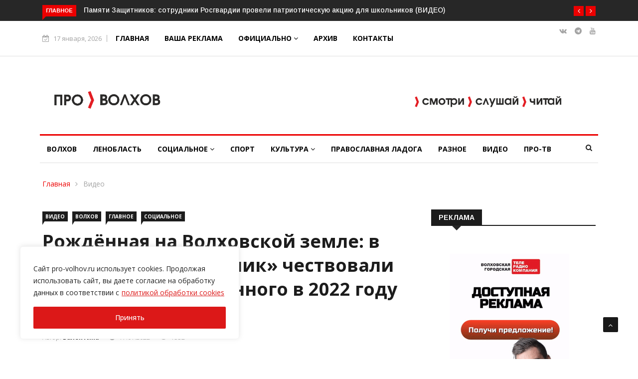

--- FILE ---
content_type: text/html; charset=UTF-8
request_url: https://pro-volhov.ru/video/%D1%80%D0%BE%D0%B6%D0%B4%D1%91%D0%BD%D0%BD%D0%B0%D1%8F-%D0%BD%D0%B0-%D0%B2%D0%BE%D0%BB%D1%85%D0%BE%D0%B2%D1%81%D0%BA%D0%BE%D0%B9-%D0%B7%D0%B5%D0%BC%D0%BB%D0%B5-%D0%B2-%D0%B4%D0%BA-%D0%B6%D0%B5/
body_size: 30056
content:

<!DOCTYPE html>
<html lang="ru-RU">
<head>
<meta charset="UTF-8">
<meta name="viewport" content="width=device-width">
<link rel="profile" href="http://gmpg.org/xfn/11">
<link rel="pingback" href="https://pro-volhov.ru/xmlrpc.php">
<!-- set faviocn-->
<meta name='robots' content='index, follow, max-image-preview:large, max-snippet:-1, max-video-preview:-1' />

	<!-- This site is optimized with the Yoast SEO plugin v16.1.1 - https://yoast.com/wordpress/plugins/seo/ -->
	<title>Рождённая на Волховской земле: в ДК «Железнодорожник» чествовали первого новорождённого в 2022 году (ВИДЕО) - ПРО-ВОЛХОВ</title>
	<meta name="description" content="Рождённая на Волховской земле: в ДК «Железнодорожник» чествовали первого новорождённого в 2022 году (ВИДЕО) Видео" />
	<link rel="canonical" href="https://pro-volhov.ru/video/рождённая-на-волховской-земле-в-дк-же/" />
	<meta property="og:locale" content="ru_RU" />
	<meta property="og:type" content="article" />
	<meta property="og:title" content="Рождённая на Волховской земле: в ДК «Железнодорожник» чествовали первого новорождённого в 2022 году (ВИДЕО) - ПРО-ВОЛХОВ" />
	<meta property="og:description" content="Рождённая на Волховской земле: в ДК «Железнодорожник» чествовали первого новорождённого в 2022 году (ВИДЕО) Видео" />
	<meta property="og:url" content="https://pro-volhov.ru/video/рождённая-на-волховской-земле-в-дк-же/" />
	<meta property="og:site_name" content="ПРО-ВОЛХОВ" />
	<meta property="article:published_time" content="2022-01-17T18:58:53+00:00" />
	<meta property="article:modified_time" content="2022-01-17T18:58:55+00:00" />
	<meta property="og:image" content="https://pro-volhov.ru/wp-content/uploads/2022/01/2022-01-17_21-44-19-1024x576.png" />
	<meta property="og:image:width" content="1024" />
	<meta property="og:image:height" content="576" />
	<meta name="twitter:card" content="summary_large_image" />
	<script type="application/ld+json" class="yoast-schema-graph">{"@context":"https://schema.org","@graph":[{"@type":"Organization","@id":"https://pro-volhov.ru/#organization","name":"\u041f\u0420\u041e-\u0412\u041e\u041b\u0425\u041e\u0412","url":"https://pro-volhov.ru/","sameAs":[],"logo":{"@type":"ImageObject","@id":"https://pro-volhov.ru/#logo","inLanguage":"ru-RU","url":"https://pro-volhov.ru/wp-content/uploads/2021/02/\u043f\u0440\u043e315-60-1.jpg","contentUrl":"https://pro-volhov.ru/wp-content/uploads/2021/02/\u043f\u0440\u043e315-60-1.jpg","width":317,"height":60,"caption":"\u041f\u0420\u041e-\u0412\u041e\u041b\u0425\u041e\u0412"},"image":{"@id":"https://pro-volhov.ru/#logo"}},{"@type":"WebSite","@id":"https://pro-volhov.ru/#website","url":"https://pro-volhov.ru/","name":"\u041f\u0420\u041e-\u0412\u041e\u041b\u0425\u041e\u0412","description":"\u041d\u043e\u0432\u043e\u0441\u0442\u0438 \u0412\u043e\u043b\u0445\u043e\u0432\u0430, \u0412\u043e\u043b\u0445\u043e\u0432\u0441\u043a\u043e\u0433\u043e \u0440\u0430\u0439\u043e\u043d\u0430 \u0438 \u041b\u0435\u043d\u0438\u043d\u0433\u0440\u0430\u0434\u0441\u043a\u043e\u0439 \u043e\u0431\u043b\u0430\u0441\u0442\u0438. \u0413\u0430\u0437\u0435\u0442\u0430 \u00ab\u041f\u0440\u043e\u0432\u0438\u043d\u0446\u0438\u044f. \u0421\u0435\u0432\u0435\u0440\u043e-\u0417\u0430\u043f\u0430\u0434\u00bb.","publisher":{"@id":"https://pro-volhov.ru/#organization"},"potentialAction":[{"@type":"SearchAction","target":"https://pro-volhov.ru/?s={search_term_string}","query-input":"required name=search_term_string"}],"inLanguage":"ru-RU"},{"@type":"ImageObject","@id":"https://pro-volhov.ru/video/%d1%80%d0%be%d0%b6%d0%b4%d1%91%d0%bd%d0%bd%d0%b0%d1%8f-%d0%bd%d0%b0-%d0%b2%d0%be%d0%bb%d1%85%d0%be%d0%b2%d1%81%d0%ba%d0%be%d0%b9-%d0%b7%d0%b5%d0%bc%d0%bb%d0%b5-%d0%b2-%d0%b4%d0%ba-%d0%b6%d0%b5/#primaryimage","inLanguage":"ru-RU","url":"https://pro-volhov.ru/wp-content/uploads/2022/01/2022-01-17_21-44-19.png","contentUrl":"https://pro-volhov.ru/wp-content/uploads/2022/01/2022-01-17_21-44-19.png","width":1920,"height":1080},{"@type":"WebPage","@id":"https://pro-volhov.ru/video/%d1%80%d0%be%d0%b6%d0%b4%d1%91%d0%bd%d0%bd%d0%b0%d1%8f-%d0%bd%d0%b0-%d0%b2%d0%be%d0%bb%d1%85%d0%be%d0%b2%d1%81%d0%ba%d0%be%d0%b9-%d0%b7%d0%b5%d0%bc%d0%bb%d0%b5-%d0%b2-%d0%b4%d0%ba-%d0%b6%d0%b5/#webpage","url":"https://pro-volhov.ru/video/%d1%80%d0%be%d0%b6%d0%b4%d1%91%d0%bd%d0%bd%d0%b0%d1%8f-%d0%bd%d0%b0-%d0%b2%d0%be%d0%bb%d1%85%d0%be%d0%b2%d1%81%d0%ba%d0%be%d0%b9-%d0%b7%d0%b5%d0%bc%d0%bb%d0%b5-%d0%b2-%d0%b4%d0%ba-%d0%b6%d0%b5/","name":"\u0420\u043e\u0436\u0434\u0451\u043d\u043d\u0430\u044f \u043d\u0430 \u0412\u043e\u043b\u0445\u043e\u0432\u0441\u043a\u043e\u0439 \u0437\u0435\u043c\u043b\u0435: \u0432 \u0414\u041a \u00ab\u0416\u0435\u043b\u0435\u0437\u043d\u043e\u0434\u043e\u0440\u043e\u0436\u043d\u0438\u043a\u00bb \u0447\u0435\u0441\u0442\u0432\u043e\u0432\u0430\u043b\u0438 \u043f\u0435\u0440\u0432\u043e\u0433\u043e \u043d\u043e\u0432\u043e\u0440\u043e\u0436\u0434\u0451\u043d\u043d\u043e\u0433\u043e \u0432 2022 \u0433\u043e\u0434\u0443 (\u0412\u0418\u0414\u0415\u041e) - \u041f\u0420\u041e-\u0412\u041e\u041b\u0425\u041e\u0412","isPartOf":{"@id":"https://pro-volhov.ru/#website"},"primaryImageOfPage":{"@id":"https://pro-volhov.ru/video/%d1%80%d0%be%d0%b6%d0%b4%d1%91%d0%bd%d0%bd%d0%b0%d1%8f-%d0%bd%d0%b0-%d0%b2%d0%be%d0%bb%d1%85%d0%be%d0%b2%d1%81%d0%ba%d0%be%d0%b9-%d0%b7%d0%b5%d0%bc%d0%bb%d0%b5-%d0%b2-%d0%b4%d0%ba-%d0%b6%d0%b5/#primaryimage"},"datePublished":"2022-01-17T18:58:53+00:00","dateModified":"2022-01-17T18:58:55+00:00","description":"\u0420\u043e\u0436\u0434\u0451\u043d\u043d\u0430\u044f \u043d\u0430 \u0412\u043e\u043b\u0445\u043e\u0432\u0441\u043a\u043e\u0439 \u0437\u0435\u043c\u043b\u0435: \u0432 \u0414\u041a \u00ab\u0416\u0435\u043b\u0435\u0437\u043d\u043e\u0434\u043e\u0440\u043e\u0436\u043d\u0438\u043a\u00bb \u0447\u0435\u0441\u0442\u0432\u043e\u0432\u0430\u043b\u0438 \u043f\u0435\u0440\u0432\u043e\u0433\u043e \u043d\u043e\u0432\u043e\u0440\u043e\u0436\u0434\u0451\u043d\u043d\u043e\u0433\u043e \u0432 2022 \u0433\u043e\u0434\u0443 (\u0412\u0418\u0414\u0415\u041e) \u0412\u0438\u0434\u0435\u043e","breadcrumb":{"@id":"https://pro-volhov.ru/video/%d1%80%d0%be%d0%b6%d0%b4%d1%91%d0%bd%d0%bd%d0%b0%d1%8f-%d0%bd%d0%b0-%d0%b2%d0%be%d0%bb%d1%85%d0%be%d0%b2%d1%81%d0%ba%d0%be%d0%b9-%d0%b7%d0%b5%d0%bc%d0%bb%d0%b5-%d0%b2-%d0%b4%d0%ba-%d0%b6%d0%b5/#breadcrumb"},"inLanguage":"ru-RU","potentialAction":[{"@type":"ReadAction","target":["https://pro-volhov.ru/video/%d1%80%d0%be%d0%b6%d0%b4%d1%91%d0%bd%d0%bd%d0%b0%d1%8f-%d0%bd%d0%b0-%d0%b2%d0%be%d0%bb%d1%85%d0%be%d0%b2%d1%81%d0%ba%d0%be%d0%b9-%d0%b7%d0%b5%d0%bc%d0%bb%d0%b5-%d0%b2-%d0%b4%d0%ba-%d0%b6%d0%b5/"]}]},{"@type":"BreadcrumbList","@id":"https://pro-volhov.ru/video/%d1%80%d0%be%d0%b6%d0%b4%d1%91%d0%bd%d0%bd%d0%b0%d1%8f-%d0%bd%d0%b0-%d0%b2%d0%be%d0%bb%d1%85%d0%be%d0%b2%d1%81%d0%ba%d0%be%d0%b9-%d0%b7%d0%b5%d0%bc%d0%bb%d0%b5-%d0%b2-%d0%b4%d0%ba-%d0%b6%d0%b5/#breadcrumb","itemListElement":[{"@type":"ListItem","position":1,"item":{"@type":"WebPage","@id":"https://pro-volhov.ru/","url":"https://pro-volhov.ru/","name":"\u0413\u043b\u0430\u0432\u043d\u0430\u044f \u0441\u0442\u0440\u0430\u043d\u0438\u0446\u0430"}},{"@type":"ListItem","position":2,"item":{"@type":"WebPage","@id":"https://pro-volhov.ru/video/%d1%80%d0%be%d0%b6%d0%b4%d1%91%d0%bd%d0%bd%d0%b0%d1%8f-%d0%bd%d0%b0-%d0%b2%d0%be%d0%bb%d1%85%d0%be%d0%b2%d1%81%d0%ba%d0%be%d0%b9-%d0%b7%d0%b5%d0%bc%d0%bb%d0%b5-%d0%b2-%d0%b4%d0%ba-%d0%b6%d0%b5/","url":"https://pro-volhov.ru/video/%d1%80%d0%be%d0%b6%d0%b4%d1%91%d0%bd%d0%bd%d0%b0%d1%8f-%d0%bd%d0%b0-%d0%b2%d0%be%d0%bb%d1%85%d0%be%d0%b2%d1%81%d0%ba%d0%be%d0%b9-%d0%b7%d0%b5%d0%bc%d0%bb%d0%b5-%d0%b2-%d0%b4%d0%ba-%d0%b6%d0%b5/","name":"\u0420\u043e\u0436\u0434\u0451\u043d\u043d\u0430\u044f \u043d\u0430 \u0412\u043e\u043b\u0445\u043e\u0432\u0441\u043a\u043e\u0439 \u0437\u0435\u043c\u043b\u0435: \u0432 \u0414\u041a \u00ab\u0416\u0435\u043b\u0435\u0437\u043d\u043e\u0434\u043e\u0440\u043e\u0436\u043d\u0438\u043a\u00bb \u0447\u0435\u0441\u0442\u0432\u043e\u0432\u0430\u043b\u0438 \u043f\u0435\u0440\u0432\u043e\u0433\u043e \u043d\u043e\u0432\u043e\u0440\u043e\u0436\u0434\u0451\u043d\u043d\u043e\u0433\u043e \u0432 2022 \u0433\u043e\u0434\u0443 (\u0412\u0418\u0414\u0415\u041e)"}}]},{"@type":"Article","@id":"https://pro-volhov.ru/video/%d1%80%d0%be%d0%b6%d0%b4%d1%91%d0%bd%d0%bd%d0%b0%d1%8f-%d0%bd%d0%b0-%d0%b2%d0%be%d0%bb%d1%85%d0%be%d0%b2%d1%81%d0%ba%d0%be%d0%b9-%d0%b7%d0%b5%d0%bc%d0%bb%d0%b5-%d0%b2-%d0%b4%d0%ba-%d0%b6%d0%b5/#article","isPartOf":{"@id":"https://pro-volhov.ru/video/%d1%80%d0%be%d0%b6%d0%b4%d1%91%d0%bd%d0%bd%d0%b0%d1%8f-%d0%bd%d0%b0-%d0%b2%d0%be%d0%bb%d1%85%d0%be%d0%b2%d1%81%d0%ba%d0%be%d0%b9-%d0%b7%d0%b5%d0%bc%d0%bb%d0%b5-%d0%b2-%d0%b4%d0%ba-%d0%b6%d0%b5/#webpage"},"author":{"@id":"https://pro-volhov.ru/#/schema/person/bffed4d2acef986c0638d00d0d307d65"},"headline":"\u0420\u043e\u0436\u0434\u0451\u043d\u043d\u0430\u044f \u043d\u0430 \u0412\u043e\u043b\u0445\u043e\u0432\u0441\u043a\u043e\u0439 \u0437\u0435\u043c\u043b\u0435: \u0432 \u0414\u041a \u00ab\u0416\u0435\u043b\u0435\u0437\u043d\u043e\u0434\u043e\u0440\u043e\u0436\u043d\u0438\u043a\u00bb \u0447\u0435\u0441\u0442\u0432\u043e\u0432\u0430\u043b\u0438 \u043f\u0435\u0440\u0432\u043e\u0433\u043e \u043d\u043e\u0432\u043e\u0440\u043e\u0436\u0434\u0451\u043d\u043d\u043e\u0433\u043e \u0432 2022 \u0433\u043e\u0434\u0443 (\u0412\u0418\u0414\u0415\u041e)","datePublished":"2022-01-17T18:58:53+00:00","dateModified":"2022-01-17T18:58:55+00:00","mainEntityOfPage":{"@id":"https://pro-volhov.ru/video/%d1%80%d0%be%d0%b6%d0%b4%d1%91%d0%bd%d0%bd%d0%b0%d1%8f-%d0%bd%d0%b0-%d0%b2%d0%be%d0%bb%d1%85%d0%be%d0%b2%d1%81%d0%ba%d0%be%d0%b9-%d0%b7%d0%b5%d0%bc%d0%bb%d0%b5-%d0%b2-%d0%b4%d0%ba-%d0%b6%d0%b5/#webpage"},"publisher":{"@id":"https://pro-volhov.ru/#organization"},"image":{"@id":"https://pro-volhov.ru/video/%d1%80%d0%be%d0%b6%d0%b4%d1%91%d0%bd%d0%bd%d0%b0%d1%8f-%d0%bd%d0%b0-%d0%b2%d0%be%d0%bb%d1%85%d0%be%d0%b2%d1%81%d0%ba%d0%be%d0%b9-%d0%b7%d0%b5%d0%bc%d0%bb%d0%b5-%d0%b2-%d0%b4%d0%ba-%d0%b6%d0%b5/#primaryimage"},"articleSection":"\u0412\u0438\u0434\u0435\u043e,\u0412\u043e\u043b\u0445\u043e\u0432,\u0413\u043b\u0430\u0432\u043d\u043e\u0435,\u0421\u043e\u0446\u0438\u0430\u043b\u044c\u043d\u043e\u0435","inLanguage":"ru-RU"},{"@type":"Person","@id":"https://pro-volhov.ru/#/schema/person/bffed4d2acef986c0638d00d0d307d65","name":"\u0412\u0430\u043b\u0435\u043d\u0442\u0438\u043d\u0430","image":{"@type":"ImageObject","@id":"https://pro-volhov.ru/#personlogo","inLanguage":"ru-RU","url":"https://secure.gravatar.com/avatar/b7a6928b3cbda22a490f977ce6b3cd1b?s=96&d=mm&r=g","contentUrl":"https://secure.gravatar.com/avatar/b7a6928b3cbda22a490f977ce6b3cd1b?s=96&d=mm&r=g","caption":"\u0412\u0430\u043b\u0435\u043d\u0442\u0438\u043d\u0430"}}]}</script>
	<!-- / Yoast SEO plugin. -->


<link rel='dns-prefetch' href='//platform-api.sharethis.com' />
<link rel='dns-prefetch' href='//fonts.googleapis.com' />
<link rel='dns-prefetch' href='//s.w.org' />
<link rel='preconnect' href='https://fonts.gstatic.com' crossorigin />
<link rel="alternate" type="application/rss+xml" title="ПРО-ВОЛХОВ &raquo; Лента" href="https://pro-volhov.ru/feed/" />
<link rel="alternate" type="application/rss+xml" title="ПРО-ВОЛХОВ &raquo; Лента комментариев" href="https://pro-volhov.ru/comments/feed/" />
<script type="text/javascript">
window._wpemojiSettings = {"baseUrl":"https:\/\/s.w.org\/images\/core\/emoji\/14.0.0\/72x72\/","ext":".png","svgUrl":"https:\/\/s.w.org\/images\/core\/emoji\/14.0.0\/svg\/","svgExt":".svg","source":{"concatemoji":"https:\/\/pro-volhov.ru\/wp-includes\/js\/wp-emoji-release.min.js?ver=6.0.11"}};
/*! This file is auto-generated */
!function(e,a,t){var n,r,o,i=a.createElement("canvas"),p=i.getContext&&i.getContext("2d");function s(e,t){var a=String.fromCharCode,e=(p.clearRect(0,0,i.width,i.height),p.fillText(a.apply(this,e),0,0),i.toDataURL());return p.clearRect(0,0,i.width,i.height),p.fillText(a.apply(this,t),0,0),e===i.toDataURL()}function c(e){var t=a.createElement("script");t.src=e,t.defer=t.type="text/javascript",a.getElementsByTagName("head")[0].appendChild(t)}for(o=Array("flag","emoji"),t.supports={everything:!0,everythingExceptFlag:!0},r=0;r<o.length;r++)t.supports[o[r]]=function(e){if(!p||!p.fillText)return!1;switch(p.textBaseline="top",p.font="600 32px Arial",e){case"flag":return s([127987,65039,8205,9895,65039],[127987,65039,8203,9895,65039])?!1:!s([55356,56826,55356,56819],[55356,56826,8203,55356,56819])&&!s([55356,57332,56128,56423,56128,56418,56128,56421,56128,56430,56128,56423,56128,56447],[55356,57332,8203,56128,56423,8203,56128,56418,8203,56128,56421,8203,56128,56430,8203,56128,56423,8203,56128,56447]);case"emoji":return!s([129777,127995,8205,129778,127999],[129777,127995,8203,129778,127999])}return!1}(o[r]),t.supports.everything=t.supports.everything&&t.supports[o[r]],"flag"!==o[r]&&(t.supports.everythingExceptFlag=t.supports.everythingExceptFlag&&t.supports[o[r]]);t.supports.everythingExceptFlag=t.supports.everythingExceptFlag&&!t.supports.flag,t.DOMReady=!1,t.readyCallback=function(){t.DOMReady=!0},t.supports.everything||(n=function(){t.readyCallback()},a.addEventListener?(a.addEventListener("DOMContentLoaded",n,!1),e.addEventListener("load",n,!1)):(e.attachEvent("onload",n),a.attachEvent("onreadystatechange",function(){"complete"===a.readyState&&t.readyCallback()})),(e=t.source||{}).concatemoji?c(e.concatemoji):e.wpemoji&&e.twemoji&&(c(e.twemoji),c(e.wpemoji)))}(window,document,window._wpemojiSettings);
</script>
<style type="text/css">
img.wp-smiley,
img.emoji {
	display: inline !important;
	border: none !important;
	box-shadow: none !important;
	height: 1em !important;
	width: 1em !important;
	margin: 0 0.07em !important;
	vertical-align: -0.1em !important;
	background: none !important;
	padding: 0 !important;
}
</style>
	<link rel='stylesheet' id='wp-block-library-css'  href='https://pro-volhov.ru/wp-includes/css/dist/block-library/style.min.css?ver=6.0.11' type='text/css' media='all' />
<style id='wp-block-library-theme-inline-css' type='text/css'>
.wp-block-audio figcaption{color:#555;font-size:13px;text-align:center}.is-dark-theme .wp-block-audio figcaption{color:hsla(0,0%,100%,.65)}.wp-block-code{border:1px solid #ccc;border-radius:4px;font-family:Menlo,Consolas,monaco,monospace;padding:.8em 1em}.wp-block-embed figcaption{color:#555;font-size:13px;text-align:center}.is-dark-theme .wp-block-embed figcaption{color:hsla(0,0%,100%,.65)}.blocks-gallery-caption{color:#555;font-size:13px;text-align:center}.is-dark-theme .blocks-gallery-caption{color:hsla(0,0%,100%,.65)}.wp-block-image figcaption{color:#555;font-size:13px;text-align:center}.is-dark-theme .wp-block-image figcaption{color:hsla(0,0%,100%,.65)}.wp-block-pullquote{border-top:4px solid;border-bottom:4px solid;margin-bottom:1.75em;color:currentColor}.wp-block-pullquote__citation,.wp-block-pullquote cite,.wp-block-pullquote footer{color:currentColor;text-transform:uppercase;font-size:.8125em;font-style:normal}.wp-block-quote{border-left:.25em solid;margin:0 0 1.75em;padding-left:1em}.wp-block-quote cite,.wp-block-quote footer{color:currentColor;font-size:.8125em;position:relative;font-style:normal}.wp-block-quote.has-text-align-right{border-left:none;border-right:.25em solid;padding-left:0;padding-right:1em}.wp-block-quote.has-text-align-center{border:none;padding-left:0}.wp-block-quote.is-large,.wp-block-quote.is-style-large,.wp-block-quote.is-style-plain{border:none}.wp-block-search .wp-block-search__label{font-weight:700}:where(.wp-block-group.has-background){padding:1.25em 2.375em}.wp-block-separator.has-css-opacity{opacity:.4}.wp-block-separator{border:none;border-bottom:2px solid;margin-left:auto;margin-right:auto}.wp-block-separator.has-alpha-channel-opacity{opacity:1}.wp-block-separator:not(.is-style-wide):not(.is-style-dots){width:100px}.wp-block-separator.has-background:not(.is-style-dots){border-bottom:none;height:1px}.wp-block-separator.has-background:not(.is-style-wide):not(.is-style-dots){height:2px}.wp-block-table thead{border-bottom:3px solid}.wp-block-table tfoot{border-top:3px solid}.wp-block-table td,.wp-block-table th{padding:.5em;border:1px solid;word-break:normal}.wp-block-table figcaption{color:#555;font-size:13px;text-align:center}.is-dark-theme .wp-block-table figcaption{color:hsla(0,0%,100%,.65)}.wp-block-video figcaption{color:#555;font-size:13px;text-align:center}.is-dark-theme .wp-block-video figcaption{color:hsla(0,0%,100%,.65)}.wp-block-template-part.has-background{padding:1.25em 2.375em;margin-top:0;margin-bottom:0}
</style>
<style id='global-styles-inline-css' type='text/css'>
body{--wp--preset--color--black: #000000;--wp--preset--color--cyan-bluish-gray: #abb8c3;--wp--preset--color--white: #ffffff;--wp--preset--color--pale-pink: #f78da7;--wp--preset--color--vivid-red: #cf2e2e;--wp--preset--color--luminous-vivid-orange: #ff6900;--wp--preset--color--luminous-vivid-amber: #fcb900;--wp--preset--color--light-green-cyan: #7bdcb5;--wp--preset--color--vivid-green-cyan: #00d084;--wp--preset--color--pale-cyan-blue: #8ed1fc;--wp--preset--color--vivid-cyan-blue: #0693e3;--wp--preset--color--vivid-purple: #9b51e0;--wp--preset--gradient--vivid-cyan-blue-to-vivid-purple: linear-gradient(135deg,rgba(6,147,227,1) 0%,rgb(155,81,224) 100%);--wp--preset--gradient--light-green-cyan-to-vivid-green-cyan: linear-gradient(135deg,rgb(122,220,180) 0%,rgb(0,208,130) 100%);--wp--preset--gradient--luminous-vivid-amber-to-luminous-vivid-orange: linear-gradient(135deg,rgba(252,185,0,1) 0%,rgba(255,105,0,1) 100%);--wp--preset--gradient--luminous-vivid-orange-to-vivid-red: linear-gradient(135deg,rgba(255,105,0,1) 0%,rgb(207,46,46) 100%);--wp--preset--gradient--very-light-gray-to-cyan-bluish-gray: linear-gradient(135deg,rgb(238,238,238) 0%,rgb(169,184,195) 100%);--wp--preset--gradient--cool-to-warm-spectrum: linear-gradient(135deg,rgb(74,234,220) 0%,rgb(151,120,209) 20%,rgb(207,42,186) 40%,rgb(238,44,130) 60%,rgb(251,105,98) 80%,rgb(254,248,76) 100%);--wp--preset--gradient--blush-light-purple: linear-gradient(135deg,rgb(255,206,236) 0%,rgb(152,150,240) 100%);--wp--preset--gradient--blush-bordeaux: linear-gradient(135deg,rgb(254,205,165) 0%,rgb(254,45,45) 50%,rgb(107,0,62) 100%);--wp--preset--gradient--luminous-dusk: linear-gradient(135deg,rgb(255,203,112) 0%,rgb(199,81,192) 50%,rgb(65,88,208) 100%);--wp--preset--gradient--pale-ocean: linear-gradient(135deg,rgb(255,245,203) 0%,rgb(182,227,212) 50%,rgb(51,167,181) 100%);--wp--preset--gradient--electric-grass: linear-gradient(135deg,rgb(202,248,128) 0%,rgb(113,206,126) 100%);--wp--preset--gradient--midnight: linear-gradient(135deg,rgb(2,3,129) 0%,rgb(40,116,252) 100%);--wp--preset--duotone--dark-grayscale: url('#wp-duotone-dark-grayscale');--wp--preset--duotone--grayscale: url('#wp-duotone-grayscale');--wp--preset--duotone--purple-yellow: url('#wp-duotone-purple-yellow');--wp--preset--duotone--blue-red: url('#wp-duotone-blue-red');--wp--preset--duotone--midnight: url('#wp-duotone-midnight');--wp--preset--duotone--magenta-yellow: url('#wp-duotone-magenta-yellow');--wp--preset--duotone--purple-green: url('#wp-duotone-purple-green');--wp--preset--duotone--blue-orange: url('#wp-duotone-blue-orange');--wp--preset--font-size--small: 13px;--wp--preset--font-size--medium: 20px;--wp--preset--font-size--large: 36px;--wp--preset--font-size--x-large: 42px;}.has-black-color{color: var(--wp--preset--color--black) !important;}.has-cyan-bluish-gray-color{color: var(--wp--preset--color--cyan-bluish-gray) !important;}.has-white-color{color: var(--wp--preset--color--white) !important;}.has-pale-pink-color{color: var(--wp--preset--color--pale-pink) !important;}.has-vivid-red-color{color: var(--wp--preset--color--vivid-red) !important;}.has-luminous-vivid-orange-color{color: var(--wp--preset--color--luminous-vivid-orange) !important;}.has-luminous-vivid-amber-color{color: var(--wp--preset--color--luminous-vivid-amber) !important;}.has-light-green-cyan-color{color: var(--wp--preset--color--light-green-cyan) !important;}.has-vivid-green-cyan-color{color: var(--wp--preset--color--vivid-green-cyan) !important;}.has-pale-cyan-blue-color{color: var(--wp--preset--color--pale-cyan-blue) !important;}.has-vivid-cyan-blue-color{color: var(--wp--preset--color--vivid-cyan-blue) !important;}.has-vivid-purple-color{color: var(--wp--preset--color--vivid-purple) !important;}.has-black-background-color{background-color: var(--wp--preset--color--black) !important;}.has-cyan-bluish-gray-background-color{background-color: var(--wp--preset--color--cyan-bluish-gray) !important;}.has-white-background-color{background-color: var(--wp--preset--color--white) !important;}.has-pale-pink-background-color{background-color: var(--wp--preset--color--pale-pink) !important;}.has-vivid-red-background-color{background-color: var(--wp--preset--color--vivid-red) !important;}.has-luminous-vivid-orange-background-color{background-color: var(--wp--preset--color--luminous-vivid-orange) !important;}.has-luminous-vivid-amber-background-color{background-color: var(--wp--preset--color--luminous-vivid-amber) !important;}.has-light-green-cyan-background-color{background-color: var(--wp--preset--color--light-green-cyan) !important;}.has-vivid-green-cyan-background-color{background-color: var(--wp--preset--color--vivid-green-cyan) !important;}.has-pale-cyan-blue-background-color{background-color: var(--wp--preset--color--pale-cyan-blue) !important;}.has-vivid-cyan-blue-background-color{background-color: var(--wp--preset--color--vivid-cyan-blue) !important;}.has-vivid-purple-background-color{background-color: var(--wp--preset--color--vivid-purple) !important;}.has-black-border-color{border-color: var(--wp--preset--color--black) !important;}.has-cyan-bluish-gray-border-color{border-color: var(--wp--preset--color--cyan-bluish-gray) !important;}.has-white-border-color{border-color: var(--wp--preset--color--white) !important;}.has-pale-pink-border-color{border-color: var(--wp--preset--color--pale-pink) !important;}.has-vivid-red-border-color{border-color: var(--wp--preset--color--vivid-red) !important;}.has-luminous-vivid-orange-border-color{border-color: var(--wp--preset--color--luminous-vivid-orange) !important;}.has-luminous-vivid-amber-border-color{border-color: var(--wp--preset--color--luminous-vivid-amber) !important;}.has-light-green-cyan-border-color{border-color: var(--wp--preset--color--light-green-cyan) !important;}.has-vivid-green-cyan-border-color{border-color: var(--wp--preset--color--vivid-green-cyan) !important;}.has-pale-cyan-blue-border-color{border-color: var(--wp--preset--color--pale-cyan-blue) !important;}.has-vivid-cyan-blue-border-color{border-color: var(--wp--preset--color--vivid-cyan-blue) !important;}.has-vivid-purple-border-color{border-color: var(--wp--preset--color--vivid-purple) !important;}.has-vivid-cyan-blue-to-vivid-purple-gradient-background{background: var(--wp--preset--gradient--vivid-cyan-blue-to-vivid-purple) !important;}.has-light-green-cyan-to-vivid-green-cyan-gradient-background{background: var(--wp--preset--gradient--light-green-cyan-to-vivid-green-cyan) !important;}.has-luminous-vivid-amber-to-luminous-vivid-orange-gradient-background{background: var(--wp--preset--gradient--luminous-vivid-amber-to-luminous-vivid-orange) !important;}.has-luminous-vivid-orange-to-vivid-red-gradient-background{background: var(--wp--preset--gradient--luminous-vivid-orange-to-vivid-red) !important;}.has-very-light-gray-to-cyan-bluish-gray-gradient-background{background: var(--wp--preset--gradient--very-light-gray-to-cyan-bluish-gray) !important;}.has-cool-to-warm-spectrum-gradient-background{background: var(--wp--preset--gradient--cool-to-warm-spectrum) !important;}.has-blush-light-purple-gradient-background{background: var(--wp--preset--gradient--blush-light-purple) !important;}.has-blush-bordeaux-gradient-background{background: var(--wp--preset--gradient--blush-bordeaux) !important;}.has-luminous-dusk-gradient-background{background: var(--wp--preset--gradient--luminous-dusk) !important;}.has-pale-ocean-gradient-background{background: var(--wp--preset--gradient--pale-ocean) !important;}.has-electric-grass-gradient-background{background: var(--wp--preset--gradient--electric-grass) !important;}.has-midnight-gradient-background{background: var(--wp--preset--gradient--midnight) !important;}.has-small-font-size{font-size: var(--wp--preset--font-size--small) !important;}.has-medium-font-size{font-size: var(--wp--preset--font-size--medium) !important;}.has-large-font-size{font-size: var(--wp--preset--font-size--large) !important;}.has-x-large-font-size{font-size: var(--wp--preset--font-size--x-large) !important;}
</style>
<link rel='stylesheet' id='dashicons-css'  href='https://pro-volhov.ru/wp-includes/css/dashicons.min.css?ver=6.0.11' type='text/css' media='all' />
<link rel='stylesheet' id='wpmm_fontawesome_css-css'  href='https://pro-volhov.ru/wp-content/plugins/wp-megamenu/assets/font-awesome-4.7.0/css/font-awesome.min.css?ver=4.7.0' type='text/css' media='all' />
<link rel='stylesheet' id='wpmm_icofont_css-css'  href='https://pro-volhov.ru/wp-content/plugins/wp-megamenu/assets/icofont/icofont.min.css?ver=1.0.1' type='text/css' media='all' />
<link rel='stylesheet' id='wpmm_css-css'  href='https://pro-volhov.ru/wp-content/plugins/wp-megamenu/assets/css/wpmm.css?ver=1.4.2' type='text/css' media='all' />
<link rel='stylesheet' id='wp_megamenu_generated_css-css'  href='https://pro-volhov.ru/wp-content/uploads/wp-megamenu/wp-megamenu.css?ver=1.4.2' type='text/css' media='all' />
<link rel='stylesheet' id='featuresbox_css-css'  href='https://pro-volhov.ru/wp-content/plugins/wp-megamenu/addons/wpmm-featuresbox/wpmm-featuresbox.css?ver=1' type='text/css' media='all' />
<link rel='stylesheet' id='postgrid_css-css'  href='https://pro-volhov.ru/wp-content/plugins/wp-megamenu/addons/wpmm-gridpost/wpmm-gridpost.css?ver=1' type='text/css' media='all' />
<link rel='stylesheet' id='google-fonts-css'  href='https://fonts.googleapis.com/css?family=Open%2BSans%3A300%2C400%2C600%2C700%7CArimo%3A400%2C700&#038;subset=latin%2Clatin-ext' type='text/css' media='all' />
<link rel='stylesheet' id='bootstrap-css'  href='https://pro-volhov.ru/wp-content/themes/news247/css/bootstrap.min.css?ver=all' type='text/css' media='all' />
<link rel='stylesheet' id='font-awesome-css'  href='https://pro-volhov.ru/wp-content/plugins/elementor/assets/lib/font-awesome/css/font-awesome.min.css?ver=4.7.0' type='text/css' media='all' />
<link rel='stylesheet' id='news247-wp-css'  href='https://pro-volhov.ru/wp-content/themes/news247/css/bootstrap-wp.css?ver=all' type='text/css' media='all' />
<link rel='stylesheet' id='magnific-popup-css'  href='https://pro-volhov.ru/wp-content/themes/news247/css/magnific-popup.css?ver=all' type='text/css' media='all' />
<link rel='stylesheet' id='owl.theme.default-css'  href='https://pro-volhov.ru/wp-content/themes/news247/css/owl.theme.default.css?ver=all' type='text/css' media='all' />
<link rel='stylesheet' id='lightbox-css'  href='https://pro-volhov.ru/wp-content/themes/news247/css/lightbox.css?ver=all' type='text/css' media='all' />
<link rel='stylesheet' id='news247-style-css'  href='https://pro-volhov.ru/wp-content/themes/news247/style.css?ver=6.0.11' type='text/css' media='all' />
<style id='news247-style-inline-css' type='text/css'>
.site-nav-inner{text-align:left;}.logo-header-inner{text-align:left;}a, a:visited, a:focus,.topbar .top-menu li a:hover,
                ul.main-menu>li:hover>a,
                ul.main-menu li ul li:hover > a,.navbar-header .navbar-toggle .menu-text:hover,
                .nav-solid ul.navbar-nav > li:hover > a, .nav-solid ul.navbar-nav > li.active > a,
                .blog-entry-footer a:hover,.blog-share-button ul li a:hover,.copyright-info i,
                .widget ul.nav>li>a:hover,.post-meta span i,.more-link:hover, .social-icons a:hover,
                .entry-header .page-title a:hover,.post-navigation span:hover,.post-navigation h3:hover,
                .authors-social a:hover,.related-item-content .border-overlay-content .post-cat a,
                .related-post .entry-title a:hover,.related-post .post-cat a:hover,
                .recent-posts .post-info .entry-title a:hover,
                .sidebar .widget_categories ul.nav  li:hover a,.sidebar .widget_archive ul li:hover a,
                .sidebar .widget_pages  ul li:hover a,.sidebar .widget_meta  ul li:hover a,
                .sidebar .widget_recent_comments  ul li:hover a,.sidebar .widget_recent_entries  ul li:hover a,
                .border-overlay-content .entry-title a:hover,
                .border-overlay-content .post-cat a:hover,.slider-content .post-cat a:hover,
                .slider-content .entry-title a:hover,.top-social li a:hover,
                .header .top-social li a:hover,.blog-header h2.page-title a:hover,
                a.more-link,.entry-meta .entry-meta-list i,.entry-comment a:hover,
                .social-button li a:hover,.nav-search:hover,.promo-center-content h3:hover a,
                .entry-post-meta .publish-date a:hover,
                #responsive-menu ul li a:hover,.owl-theme .owl-nav .owl-prev,.owl-theme .owl-nav .owl-next,
                .box-slider-meta .comment a:hover,.box-slider-meta .author a:hover,
                .most-meta-category a,.most-view-item-content .entry-title a:hover,
                .editor-meta-category a:hover,.ediotr-grid-content .entry-title a:hover,
                .editor-box-meta .author a:hover,.entry-blog .entry-post-title a:hover,
                .entry-post-footer-wrap a.readmore-blog:hover,

                .woocommerce ul.products li.product .woocommerce-loop-product__title:hover,

                .entry-post-footer-wrap span a:hover,.recent-posts-widget .post-info .entry-title a:hover,
                .recent-posts-widget .post-info .post-title a:hover,
                .editor-item-content-info h4 a:hover,ul.main-menu li > ul li.current-menu-parent > a,
                ul.main-menu > li.current-menu-ancestor > a,.footerbottom-widget .social-button-widget li a i:hover,
                .post-block-style .post-title a:hover,#wp-megamenu-primary > .wpmm-nav-wrap ul.wp-megamenu > li ul.wp-megamenu-sub-menu li
                .wpmm-vertical-tabs-nav ul li.active a,.topbar-nav li a:hover,
                .trending-bar.tickerbelowmenu .post-title a:hover{ color:#EC0000; }.category-meta-bg a:hover:before{ border-top-color:#EC0000; }#wp-megamenu-primary > .wpmm-nav-wrap .wp-megamenu >li > ul.wp-megamenu-sub-menu li.wpmm-type-widget > a:after{ border-bottom: 2px solid #EC0000; }#header-trigger:hover .icon-bar,
                .thw-offcanvas .nano > .nano-pane > .nano-slider,
                .navbar-header .navbar-toggle:hover .icon-bar,
                .sidebar .widget-title:before,
                .widget.widget_tag_cloud .tagcloud a:hover,.btn-newsletter input[type=submit],
                .slider-content.boxed .post-cat a,.slider-content.boxed .post-cat:before,
                .box-slider .owl-nav > div:hover,.owl-merge .owl-nav > div:hover,
                .column-slider .owl-nav > div:hover,.post-meta-category a,
                .home_page5 .main-content-inner .post-layout .post-meta-category a:hover,
                .entry-image .quote-link,
                .btn-primary,a.btn-primary,.myblog-newsltter input[type=submit],
                button, input[type=button], input[type=reset], input[type=submit],
                .wpcf7-form-control.wpcf7-submit,.paging-navigation .post-nav li>a,
                .paging-navigation .post-nav  li>span,.slider-layout-cats a:hover,
                .box-slider.owl-theme .owl-dots .owl-dot span,
                .slider-layout3-item-inner .slider-layout3-btn a:hover,.comment-navigation .nav-previous a,
                .comment-navigation .nav-next a,.blog-entry-summary .page-links span,
                .post-pagination ul li a:hover,.post-pagination ul li span.current,#post-loading-button:hover,
                .latest-cats.random-clor-cats a,#post-loading-button,.owl-theme .owl-nav .owl-prev:hover,.owl-theme .owl-nav .owl-next:hover,
                .owl-theme .owl-dots .owl-dot.active span, .owl-theme .owl-dots .owl-dot:hover span,
                .search-newsletter .newsletter-subscribe a:hover,.footer-widget .widget-title:after,
                .meta-category.feature-cats a,.editor-item-content .most-meta-category a,
                .sidebar .widget-title:after,.category-meta-bg a:hover,

                    .woocommerce ul.products li.product .button,.woocommerce ul.products li.product .added_to_cart,
                    .woocommerce nav.woocommerce-pagination ul li a:focus, .woocommerce nav.woocommerce-pagination ul li a:hover, .woocommerce nav.woocommerce-pagination ul li span.current,
                    .woocommerce #respond input#submit.alt, .woocommerce a.button.alt, .woocommerce button.button.alt, .woocommerce input.button.alt,
                    .woocommerce #respond input#submit, .woocommerce a.button, .woocommerce button.button, .woocommerce input.button,

                    .entry-content a.readmore-blog,.ts-common-nav,.tp-control a,
                    .recent-posts-widget .posts-thumb .category-meta-bg a:hover,
.recent-posts-widget .post-info-full .category-meta-bg a:hover,
.single-entry-blog3 .category-meta-bg a:hover,.trending-title,.pb-common-nav:hover,.ps-common-nav:hover,
.menubelow.menudarkstyle #wp-megamenu-primary > .wpmm-nav-wrap ul.wp-megamenu > li.current-menu-ancestor,
.menubelow.menudarkstyle #wp-megamenu-primary > .wpmm-nav-wrap ul.wp-megamenu > li:hover,
.menu-menuwithlogodark #wp-megamenu-primary >
.wpmm-nav-wrap ul.wp-megamenu > li.current-menu-ancestor > a,
.menu-menuwithlogodark #wp-megamenu-primary >
.wpmm-nav-wrap ul.wp-megamenu > li:hover > a,#back-to-top .btn.btn-primary:hover,blockquote:before{ background-color:#EC0000; }.latest-course-control a:hover,
                a.slider-layout-btn:hover,.slider-layout3-item-inner .slider-layout3-btn a:hover { border-color:#EC0000; }.menubelow .thw-menubar > .row,
                .thw-menubar-wrap.menuabove{border-top:  3px solid #EC0000; }.trending-title:before{border-top:  7px solid #EC0000; }#home-search{border-top: 2px solid #EC0000; }ul.main-menu>li:hover>a:before,ul.main-menu>li.current-menu-item>a:before,
                #wp-megamenu-primary > .wpmm-nav-wrap ul.wp-megamenu > li.current-menu-ancestor > a:before,
                #wp-megamenu-primary > .wpmm-nav-wrap ul.wp-megamenu > li.current-menu-item > a:before,
                #wp-megamenu-primary > .wpmm-nav-wrap ul.wp-megamenu > li:hover > a:before{border-color: #EC0000; }a:hover,a.more-link,.most-meta-category a:hover{ color:#D70000; }.form-submit .btn.btn-primary:hover,.post-meta-category a:hover,
              a.btn-primary:hover,.btn-primary:hover,.myblog-newsltter input[type=submit]:hover,
                button, input[type=button]:hover, input[type=reset]:hover,
                input[type=submit]:hover,.wpcf7-form-control.wpcf7-submit:hover,
                .paging-navigation .post-nav li>a:hover, .paging-navigation .post-nav  li>span:hover,
                .comment-navigation .nav-previous a:hover,
                .comment-navigation .nav-next a:hover,
                #post-loading-button:hover,.latest-cats.random-clor-cats a:hover,
                .meta-category.feature-cats a:hover,.editor-item-content .most-meta-category a:hover,
                .category-meta-bg a:hover,

                            .woocommerce ul.products li.product .button:hover,
                    .woocommerce ul.products li.product .added_to_cart:hover,
                    .woocommerce #respond input#submit.alt:hover, .woocommerce a.button.alt:hover, .woocommerce button.button.alt:hover, .woocommerce input.button.alt:hover,
                    .woocommerce #respond input#submit:hover, .woocommerce a.button:hover, .woocommerce button.button:hover, .woocommerce input.button:hover,

                    .entry-content a.readmore-blog:hover,.ts-common-nav:hover,.tp-control a:hover{ background-color:#D70000; }.thw-menubar-wrap{ background:#FFFFFF; }.tsnews-date, .top-menu li a,.social-button li a{ color:#A3A3A3; }.top-menu li a:hover,.social-button li a:hover{ color:#EC0000; }ul.main-menu>li>a,.thw-menubar .social-button li a,.thw-menubar .nav-search{ color:#1C1C1C; }ul.main-menu>li>a:hover,ul.main-menu > li.current-menu-item >a,
                ul.main-menu>li.current-menu-parent>a{ color:#EC0000; }ul.main-menu li ul li a{ color:#EC0000; }ul.main-menu li ul li a:hover,ul.main-menu li ul li.current-menu-item > a{ color:#EC0000; }.footer-column{ background:#1C1C1C; }.footer-column, .footer-column a, .footer-column .widget ul.nav>li>a,
                .footer-widget .recent-posts .post-info .entry-title a,.footer-widget .recent-posts-widget .post-info .entry-title a,
                .footer-widget .recent-posts-widget .post-meta time{ color:#969696; }.footer-widget .widget-title, .footerbottom-widget .widget-title{ color:#FFFFFF; }.footer-column a:hover, .footer-column .widget ul.nav>li>a:hover,
                .footer-widget .recent-posts .post-info .entry-title a:hover,.footer-widget .recent-posts-widget .post-info .entry-title a:hover{ color:#EC0000; }.copyright{ background:#EC0000; }.copyright, .footer-nav li a { color:#FFFFFF; }.copyright a:hover, .footer-nav li a:hover { color:#BBBBBB; }
</style>
<link rel='stylesheet' id='news247-responsive-css'  href='https://pro-volhov.ru/wp-content/themes/news247/css/responsive.css?ver=all' type='text/css' media='all' />
<link rel='stylesheet' id='news247-gutenberg-editor-styles-css'  href='https://pro-volhov.ru/wp-content/themes/news247/css/gutenberg-custom.css?ver=all' type='text/css' media='all' />
<link rel="preload" as="style" href="https://fonts.googleapis.com/css?family=Open%20Sans:300,400,500,600,700,800,300italic,400italic,500italic,600italic,700italic,800italic%7CArimo:400,500,600,700,400italic,500italic,600italic,700italic&#038;subset=cyrillic-ext&#038;display=swap&#038;ver=1762023190" /><link rel="stylesheet" href="https://fonts.googleapis.com/css?family=Open%20Sans:300,400,500,600,700,800,300italic,400italic,500italic,600italic,700italic,800italic%7CArimo:400,500,600,700,400italic,500italic,600italic,700italic&#038;subset=cyrillic-ext&#038;display=swap&#038;ver=1762023190" media="print" onload="this.media='all'"><noscript><link rel="stylesheet" href="https://fonts.googleapis.com/css?family=Open%20Sans:300,400,500,600,700,800,300italic,400italic,500italic,600italic,700italic,800italic%7CArimo:400,500,600,700,400italic,500italic,600italic,700italic&#038;subset=cyrillic-ext&#038;display=swap&#038;ver=1762023190" /></noscript><link rel='stylesheet' id='open-sans-css'  href='https://fonts.googleapis.com/css?family=Open+Sans%3A300italic%2C400italic%2C600italic%2C300%2C400%2C600&#038;subset=latin%2Clatin-ext%2Ccyrillic%2Ccyrillic-ext&#038;display=fallback&#038;ver=6.0.11' type='text/css' media='all' />
<link rel='stylesheet' id='poppins-css'  href='//fonts.googleapis.com/css?family=Poppins%3A100%2C100italic%2C200%2C200italic%2C300%2C300italic%2Cregular%2Citalic%2C500%2C500italic%2C600%2C600italic%2C700%2C700italic%2C800%2C800italic%2C900%2C900italic&#038;ver=1.4.2' type='text/css' media='all' />
<script type='text/javascript' id='cookie-law-info-js-extra'>
/* <![CDATA[ */
var _ckyConfig = {"_ipData":[],"_assetsURL":"https:\/\/pro-volhov.ru\/wp-content\/plugins\/cookie-law-info\/lite\/frontend\/images\/","_publicURL":"https:\/\/pro-volhov.ru","_expiry":"365","_categories":[{"name":"Necessary","slug":"necessary","isNecessary":true,"ccpaDoNotSell":true,"cookies":[],"active":true,"defaultConsent":{"gdpr":true,"ccpa":true}},{"name":"Functional","slug":"functional","isNecessary":false,"ccpaDoNotSell":true,"cookies":[],"active":true,"defaultConsent":{"gdpr":false,"ccpa":false}},{"name":"Analytics","slug":"analytics","isNecessary":false,"ccpaDoNotSell":true,"cookies":[],"active":true,"defaultConsent":{"gdpr":false,"ccpa":false}},{"name":"Performance","slug":"performance","isNecessary":false,"ccpaDoNotSell":true,"cookies":[],"active":true,"defaultConsent":{"gdpr":false,"ccpa":false}},{"name":"Advertisement","slug":"advertisement","isNecessary":false,"ccpaDoNotSell":true,"cookies":[],"active":true,"defaultConsent":{"gdpr":false,"ccpa":false}}],"_activeLaw":"gdpr","_rootDomain":"","_block":"1","_showBanner":"1","_bannerConfig":{"settings":{"type":"box","preferenceCenterType":"popup","position":"bottom-left","applicableLaw":"gdpr"},"behaviours":{"reloadBannerOnAccept":false,"loadAnalyticsByDefault":false,"animations":{"onLoad":"animate","onHide":"sticky"}},"config":{"revisitConsent":{"status":false,"tag":"revisit-consent","position":"bottom-left","meta":{"url":"#"},"styles":{"background-color":"#0056A7"},"elements":{"title":{"type":"text","tag":"revisit-consent-title","status":true,"styles":{"color":"#0056a7"}}}},"preferenceCenter":{"toggle":{"status":true,"tag":"detail-category-toggle","type":"toggle","states":{"active":{"styles":{"background-color":"#1863DC"}},"inactive":{"styles":{"background-color":"#D0D5D2"}}}}},"categoryPreview":{"status":false,"toggle":{"status":true,"tag":"detail-category-preview-toggle","type":"toggle","states":{"active":{"styles":{"background-color":"#1863DC"}},"inactive":{"styles":{"background-color":"#D0D5D2"}}}}},"videoPlaceholder":{"status":true,"styles":{"background-color":"#000000","border-color":"#000000","color":"#ffffff"}},"readMore":{"status":true,"tag":"readmore-button","type":"link","meta":{"noFollow":true,"newTab":true},"styles":{"color":"#DC1818","background-color":"transparent","border-color":"transparent"}},"auditTable":{"status":false},"optOption":{"status":true,"toggle":{"status":true,"tag":"optout-option-toggle","type":"toggle","states":{"active":{"styles":{"background-color":"#1863dc"}},"inactive":{"styles":{"background-color":"#FFFFFF"}}}}}}},"_version":"3.3.2","_logConsent":"1","_tags":[{"tag":"accept-button","styles":{"color":"#FFFFFF","background-color":"#DC1818","border-color":"#DC1818"}},{"tag":"reject-button","styles":{"color":"#1863DC","background-color":"transparent","border-color":"#1863DC"}},{"tag":"settings-button","styles":{"color":"#1863DC","background-color":"transparent","border-color":"#1863DC"}},{"tag":"readmore-button","styles":{"color":"#DC1818","background-color":"transparent","border-color":"transparent"}},{"tag":"donotsell-button","styles":{"color":"#1863DC","background-color":"transparent","border-color":"transparent"}},{"tag":"accept-button","styles":{"color":"#FFFFFF","background-color":"#DC1818","border-color":"#DC1818"}},{"tag":"revisit-consent","styles":{"background-color":"#0056A7"}}],"_shortCodes":[{"key":"cky_readmore","content":"<a href=\"https:\/\/pro-volhov.ru\/privacy-policy\/\" class=\"cky-policy\" aria-label=\"\u043f\u043e\u043b\u0438\u0442\u0438\u043a\u043e\u0439 \u043e\u0431\u0440\u0430\u0431\u043e\u0442\u043a\u0438 cookies\" target=\"_blank\" rel=\"noopener\" data-cky-tag=\"readmore-button\">\u043f\u043e\u043b\u0438\u0442\u0438\u043a\u043e\u0439 \u043e\u0431\u0440\u0430\u0431\u043e\u0442\u043a\u0438 cookies<\/a>","tag":"readmore-button","status":true,"attributes":{"rel":"nofollow","target":"_blank"}},{"key":"cky_show_desc","content":"<button class=\"cky-show-desc-btn\" data-cky-tag=\"show-desc-button\" aria-label=\"Show more\">Show more<\/button>","tag":"show-desc-button","status":true,"attributes":[]},{"key":"cky_hide_desc","content":"<button class=\"cky-show-desc-btn\" data-cky-tag=\"hide-desc-button\" aria-label=\"Show less\">Show less<\/button>","tag":"hide-desc-button","status":true,"attributes":[]},{"key":"cky_category_toggle_label","content":"[cky_{{status}}_category_label] [cky_preference_{{category_slug}}_title]","tag":"","status":true,"attributes":[]},{"key":"cky_enable_category_label","content":"Enable","tag":"","status":true,"attributes":[]},{"key":"cky_disable_category_label","content":"Disable","tag":"","status":true,"attributes":[]},{"key":"cky_video_placeholder","content":"<div class=\"video-placeholder-normal\" data-cky-tag=\"video-placeholder\" id=\"[UNIQUEID]\"><p class=\"video-placeholder-text-normal\" data-cky-tag=\"placeholder-title\">Please accept cookies to access this content<\/p><\/div>","tag":"","status":true,"attributes":[]},{"key":"cky_enable_optout_label","content":"Enable","tag":"","status":true,"attributes":[]},{"key":"cky_disable_optout_label","content":"Disable","tag":"","status":true,"attributes":[]},{"key":"cky_optout_toggle_label","content":"[cky_{{status}}_optout_label] [cky_optout_option_title]","tag":"","status":true,"attributes":[]},{"key":"cky_optout_option_title","content":"Do Not Sell or Share My Personal Information","tag":"","status":true,"attributes":[]},{"key":"cky_optout_close_label","content":"Close","tag":"","status":true,"attributes":[]},{"key":"cky_preference_close_label","content":"Close","tag":"","status":true,"attributes":[]}],"_rtl":"","_language":"en","_providersToBlock":[]};
var _ckyStyles = {"css":".cky-overlay{background: #000000; opacity: 0.4; position: fixed; top: 0; left: 0; width: 100%; height: 100%; z-index: 99999999;}.cky-hide{display: none;}.cky-btn-revisit-wrapper{display: flex; align-items: center; justify-content: center; background: #0056a7; width: 45px; height: 45px; border-radius: 50%; position: fixed; z-index: 999999; cursor: pointer;}.cky-revisit-bottom-left{bottom: 15px; left: 15px;}.cky-revisit-bottom-right{bottom: 15px; right: 15px;}.cky-btn-revisit-wrapper .cky-btn-revisit{display: flex; align-items: center; justify-content: center; background: none; border: none; cursor: pointer; position: relative; margin: 0; padding: 0;}.cky-btn-revisit-wrapper .cky-btn-revisit img{max-width: fit-content; margin: 0; height: 30px; width: 30px;}.cky-revisit-bottom-left:hover::before{content: attr(data-tooltip); position: absolute; background: #4e4b66; color: #ffffff; left: calc(100% + 7px); font-size: 12px; line-height: 16px; width: max-content; padding: 4px 8px; border-radius: 4px;}.cky-revisit-bottom-left:hover::after{position: absolute; content: \"\"; border: 5px solid transparent; left: calc(100% + 2px); border-left-width: 0; border-right-color: #4e4b66;}.cky-revisit-bottom-right:hover::before{content: attr(data-tooltip); position: absolute; background: #4e4b66; color: #ffffff; right: calc(100% + 7px); font-size: 12px; line-height: 16px; width: max-content; padding: 4px 8px; border-radius: 4px;}.cky-revisit-bottom-right:hover::after{position: absolute; content: \"\"; border: 5px solid transparent; right: calc(100% + 2px); border-right-width: 0; border-left-color: #4e4b66;}.cky-revisit-hide{display: none;}.cky-consent-container{position: fixed; width: 440px; box-sizing: border-box; z-index: 9999999; border-radius: 6px;}.cky-consent-container .cky-consent-bar{background: #ffffff; border: 1px solid; padding: 20px 26px; box-shadow: 0 -1px 10px 0 #acabab4d; border-radius: 6px;}.cky-box-bottom-left{bottom: 40px; left: 40px;}.cky-box-bottom-right{bottom: 40px; right: 40px;}.cky-box-top-left{top: 40px; left: 40px;}.cky-box-top-right{top: 40px; right: 40px;}.cky-custom-brand-logo-wrapper .cky-custom-brand-logo{width: 100px; height: auto; margin: 0 0 12px 0;}.cky-notice .cky-title{color: #212121; font-weight: 700; font-size: 18px; line-height: 24px; margin: 0 0 12px 0;}.cky-notice-des *,.cky-preference-content-wrapper *,.cky-accordion-header-des *,.cky-gpc-wrapper .cky-gpc-desc *{font-size: 14px;}.cky-notice-des{color: #212121; font-size: 14px; line-height: 24px; font-weight: 400;}.cky-notice-des img{height: 25px; width: 25px;}.cky-consent-bar .cky-notice-des p,.cky-gpc-wrapper .cky-gpc-desc p,.cky-preference-body-wrapper .cky-preference-content-wrapper p,.cky-accordion-header-wrapper .cky-accordion-header-des p,.cky-cookie-des-table li div:last-child p{color: inherit; margin-top: 0; overflow-wrap: break-word;}.cky-notice-des P:last-child,.cky-preference-content-wrapper p:last-child,.cky-cookie-des-table li div:last-child p:last-child,.cky-gpc-wrapper .cky-gpc-desc p:last-child{margin-bottom: 0;}.cky-notice-des a.cky-policy,.cky-notice-des button.cky-policy{font-size: 14px; color: #1863dc; white-space: nowrap; cursor: pointer; background: transparent; border: 1px solid; text-decoration: underline;}.cky-notice-des button.cky-policy{padding: 0;}.cky-notice-des a.cky-policy:focus-visible,.cky-notice-des button.cky-policy:focus-visible,.cky-preference-content-wrapper .cky-show-desc-btn:focus-visible,.cky-accordion-header .cky-accordion-btn:focus-visible,.cky-preference-header .cky-btn-close:focus-visible,.cky-switch input[type=\"checkbox\"]:focus-visible,.cky-footer-wrapper a:focus-visible,.cky-btn:focus-visible{outline: 2px solid #1863dc; outline-offset: 2px;}.cky-btn:focus:not(:focus-visible),.cky-accordion-header .cky-accordion-btn:focus:not(:focus-visible),.cky-preference-content-wrapper .cky-show-desc-btn:focus:not(:focus-visible),.cky-btn-revisit-wrapper .cky-btn-revisit:focus:not(:focus-visible),.cky-preference-header .cky-btn-close:focus:not(:focus-visible),.cky-consent-bar .cky-banner-btn-close:focus:not(:focus-visible){outline: 0;}button.cky-show-desc-btn:not(:hover):not(:active){color: #1863dc; background: transparent;}button.cky-accordion-btn:not(:hover):not(:active),button.cky-banner-btn-close:not(:hover):not(:active),button.cky-btn-revisit:not(:hover):not(:active),button.cky-btn-close:not(:hover):not(:active){background: transparent;}.cky-consent-bar button:hover,.cky-modal.cky-modal-open button:hover,.cky-consent-bar button:focus,.cky-modal.cky-modal-open button:focus{text-decoration: none;}.cky-notice-btn-wrapper{display: flex; justify-content: flex-start; align-items: center; flex-wrap: wrap; margin-top: 16px;}.cky-notice-btn-wrapper .cky-btn{text-shadow: none; box-shadow: none;}.cky-btn{flex: auto; max-width: 100%; font-size: 14px; font-family: inherit; line-height: 24px; padding: 8px; font-weight: 500; margin: 0 8px 0 0; border-radius: 2px; cursor: pointer; text-align: center; text-transform: none; min-height: 0;}.cky-btn:hover{opacity: 0.8;}.cky-btn-customize{color: #1863dc; background: transparent; border: 2px solid #1863dc;}.cky-btn-reject{color: #1863dc; background: transparent; border: 2px solid #1863dc;}.cky-btn-accept{background: #1863dc; color: #ffffff; border: 2px solid #1863dc;}.cky-btn:last-child{margin-right: 0;}@media (max-width: 576px){.cky-box-bottom-left{bottom: 0; left: 0;}.cky-box-bottom-right{bottom: 0; right: 0;}.cky-box-top-left{top: 0; left: 0;}.cky-box-top-right{top: 0; right: 0;}}@media (max-height: 480px){.cky-consent-container{max-height: 100vh;overflow-y: scroll}.cky-notice-des{max-height: unset !important;overflow-y: unset !important}.cky-preference-center{height: 100vh;overflow: auto !important}.cky-preference-center .cky-preference-body-wrapper{overflow: unset}}@media (max-width: 440px){.cky-box-bottom-left, .cky-box-bottom-right, .cky-box-top-left, .cky-box-top-right{width: 100%; max-width: 100%;}.cky-consent-container .cky-consent-bar{padding: 20px 0;}.cky-custom-brand-logo-wrapper, .cky-notice .cky-title, .cky-notice-des, .cky-notice-btn-wrapper{padding: 0 24px;}.cky-notice-des{max-height: 40vh; overflow-y: scroll;}.cky-notice-btn-wrapper{flex-direction: column; margin-top: 0;}.cky-btn{width: 100%; margin: 10px 0 0 0;}.cky-notice-btn-wrapper .cky-btn-customize{order: 2;}.cky-notice-btn-wrapper .cky-btn-reject{order: 3;}.cky-notice-btn-wrapper .cky-btn-accept{order: 1; margin-top: 16px;}}@media (max-width: 352px){.cky-notice .cky-title{font-size: 16px;}.cky-notice-des *{font-size: 12px;}.cky-notice-des, .cky-btn{font-size: 12px;}}.cky-modal.cky-modal-open{display: flex; visibility: visible; -webkit-transform: translate(-50%, -50%); -moz-transform: translate(-50%, -50%); -ms-transform: translate(-50%, -50%); -o-transform: translate(-50%, -50%); transform: translate(-50%, -50%); top: 50%; left: 50%; transition: all 1s ease;}.cky-modal{box-shadow: 0 32px 68px rgba(0, 0, 0, 0.3); margin: 0 auto; position: fixed; max-width: 100%; background: #ffffff; top: 50%; box-sizing: border-box; border-radius: 6px; z-index: 999999999; color: #212121; -webkit-transform: translate(-50%, 100%); -moz-transform: translate(-50%, 100%); -ms-transform: translate(-50%, 100%); -o-transform: translate(-50%, 100%); transform: translate(-50%, 100%); visibility: hidden; transition: all 0s ease;}.cky-preference-center{max-height: 79vh; overflow: hidden; width: 845px; overflow: hidden; flex: 1 1 0; display: flex; flex-direction: column; border-radius: 6px;}.cky-preference-header{display: flex; align-items: center; justify-content: space-between; padding: 22px 24px; border-bottom: 1px solid;}.cky-preference-header .cky-preference-title{font-size: 18px; font-weight: 700; line-height: 24px;}.cky-preference-header .cky-btn-close{margin: 0; cursor: pointer; vertical-align: middle; padding: 0; background: none; border: none; width: 24px; height: 24px; min-height: 0; line-height: 0; text-shadow: none; box-shadow: none;}.cky-preference-header .cky-btn-close img{margin: 0; height: 10px; width: 10px;}.cky-preference-body-wrapper{padding: 0 24px; flex: 1; overflow: auto; box-sizing: border-box;}.cky-preference-content-wrapper,.cky-gpc-wrapper .cky-gpc-desc{font-size: 14px; line-height: 24px; font-weight: 400; padding: 12px 0;}.cky-preference-content-wrapper{border-bottom: 1px solid;}.cky-preference-content-wrapper img{height: 25px; width: 25px;}.cky-preference-content-wrapper .cky-show-desc-btn{font-size: 14px; font-family: inherit; color: #1863dc; text-decoration: none; line-height: 24px; padding: 0; margin: 0; white-space: nowrap; cursor: pointer; background: transparent; border-color: transparent; text-transform: none; min-height: 0; text-shadow: none; box-shadow: none;}.cky-accordion-wrapper{margin-bottom: 10px;}.cky-accordion{border-bottom: 1px solid;}.cky-accordion:last-child{border-bottom: none;}.cky-accordion .cky-accordion-item{display: flex; margin-top: 10px;}.cky-accordion .cky-accordion-body{display: none;}.cky-accordion.cky-accordion-active .cky-accordion-body{display: block; padding: 0 22px; margin-bottom: 16px;}.cky-accordion-header-wrapper{cursor: pointer; width: 100%;}.cky-accordion-item .cky-accordion-header{display: flex; justify-content: space-between; align-items: center;}.cky-accordion-header .cky-accordion-btn{font-size: 16px; font-family: inherit; color: #212121; line-height: 24px; background: none; border: none; font-weight: 700; padding: 0; margin: 0; cursor: pointer; text-transform: none; min-height: 0; text-shadow: none; box-shadow: none;}.cky-accordion-header .cky-always-active{color: #008000; font-weight: 600; line-height: 24px; font-size: 14px;}.cky-accordion-header-des{font-size: 14px; line-height: 24px; margin: 10px 0 16px 0;}.cky-accordion-chevron{margin-right: 22px; position: relative; cursor: pointer;}.cky-accordion-chevron-hide{display: none;}.cky-accordion .cky-accordion-chevron i::before{content: \"\"; position: absolute; border-right: 1.4px solid; border-bottom: 1.4px solid; border-color: inherit; height: 6px; width: 6px; -webkit-transform: rotate(-45deg); -moz-transform: rotate(-45deg); -ms-transform: rotate(-45deg); -o-transform: rotate(-45deg); transform: rotate(-45deg); transition: all 0.2s ease-in-out; top: 8px;}.cky-accordion.cky-accordion-active .cky-accordion-chevron i::before{-webkit-transform: rotate(45deg); -moz-transform: rotate(45deg); -ms-transform: rotate(45deg); -o-transform: rotate(45deg); transform: rotate(45deg);}.cky-audit-table{background: #f4f4f4; border-radius: 6px;}.cky-audit-table .cky-empty-cookies-text{color: inherit; font-size: 12px; line-height: 24px; margin: 0; padding: 10px;}.cky-audit-table .cky-cookie-des-table{font-size: 12px; line-height: 24px; font-weight: normal; padding: 15px 10px; border-bottom: 1px solid; border-bottom-color: inherit; margin: 0;}.cky-audit-table .cky-cookie-des-table:last-child{border-bottom: none;}.cky-audit-table .cky-cookie-des-table li{list-style-type: none; display: flex; padding: 3px 0;}.cky-audit-table .cky-cookie-des-table li:first-child{padding-top: 0;}.cky-cookie-des-table li div:first-child{width: 100px; font-weight: 600; word-break: break-word; word-wrap: break-word;}.cky-cookie-des-table li div:last-child{flex: 1; word-break: break-word; word-wrap: break-word; margin-left: 8px;}.cky-footer-shadow{display: block; width: 100%; height: 40px; background: linear-gradient(180deg, rgba(255, 255, 255, 0) 0%, #ffffff 100%); position: absolute; bottom: calc(100% - 1px);}.cky-footer-wrapper{position: relative;}.cky-prefrence-btn-wrapper{display: flex; flex-wrap: wrap; align-items: center; justify-content: center; padding: 22px 24px; border-top: 1px solid;}.cky-prefrence-btn-wrapper .cky-btn{flex: auto; max-width: 100%; text-shadow: none; box-shadow: none;}.cky-btn-preferences{color: #1863dc; background: transparent; border: 2px solid #1863dc;}.cky-preference-header,.cky-preference-body-wrapper,.cky-preference-content-wrapper,.cky-accordion-wrapper,.cky-accordion,.cky-accordion-wrapper,.cky-footer-wrapper,.cky-prefrence-btn-wrapper{border-color: inherit;}@media (max-width: 845px){.cky-modal{max-width: calc(100% - 16px);}}@media (max-width: 576px){.cky-modal{max-width: 100%;}.cky-preference-center{max-height: 100vh;}.cky-prefrence-btn-wrapper{flex-direction: column;}.cky-accordion.cky-accordion-active .cky-accordion-body{padding-right: 0;}.cky-prefrence-btn-wrapper .cky-btn{width: 100%; margin: 10px 0 0 0;}.cky-prefrence-btn-wrapper .cky-btn-reject{order: 3;}.cky-prefrence-btn-wrapper .cky-btn-accept{order: 1; margin-top: 0;}.cky-prefrence-btn-wrapper .cky-btn-preferences{order: 2;}}@media (max-width: 425px){.cky-accordion-chevron{margin-right: 15px;}.cky-notice-btn-wrapper{margin-top: 0;}.cky-accordion.cky-accordion-active .cky-accordion-body{padding: 0 15px;}}@media (max-width: 352px){.cky-preference-header .cky-preference-title{font-size: 16px;}.cky-preference-header{padding: 16px 24px;}.cky-preference-content-wrapper *, .cky-accordion-header-des *{font-size: 12px;}.cky-preference-content-wrapper, .cky-preference-content-wrapper .cky-show-more, .cky-accordion-header .cky-always-active, .cky-accordion-header-des, .cky-preference-content-wrapper .cky-show-desc-btn, .cky-notice-des a.cky-policy{font-size: 12px;}.cky-accordion-header .cky-accordion-btn{font-size: 14px;}}.cky-switch{display: flex;}.cky-switch input[type=\"checkbox\"]{position: relative; width: 44px; height: 24px; margin: 0; background: #d0d5d2; -webkit-appearance: none; border-radius: 50px; cursor: pointer; outline: 0; border: none; top: 0;}.cky-switch input[type=\"checkbox\"]:checked{background: #1863dc;}.cky-switch input[type=\"checkbox\"]:before{position: absolute; content: \"\"; height: 20px; width: 20px; left: 2px; bottom: 2px; border-radius: 50%; background-color: white; -webkit-transition: 0.4s; transition: 0.4s; margin: 0;}.cky-switch input[type=\"checkbox\"]:after{display: none;}.cky-switch input[type=\"checkbox\"]:checked:before{-webkit-transform: translateX(20px); -ms-transform: translateX(20px); transform: translateX(20px);}@media (max-width: 425px){.cky-switch input[type=\"checkbox\"]{width: 38px; height: 21px;}.cky-switch input[type=\"checkbox\"]:before{height: 17px; width: 17px;}.cky-switch input[type=\"checkbox\"]:checked:before{-webkit-transform: translateX(17px); -ms-transform: translateX(17px); transform: translateX(17px);}}.cky-consent-bar .cky-banner-btn-close{position: absolute; right: 9px; top: 5px; background: none; border: none; cursor: pointer; padding: 0; margin: 0; min-height: 0; line-height: 0; height: 24px; width: 24px; text-shadow: none; box-shadow: none;}.cky-consent-bar .cky-banner-btn-close img{height: 9px; width: 9px; margin: 0;}.cky-notice-group{font-size: 14px; line-height: 24px; font-weight: 400; color: #212121;}.cky-notice-btn-wrapper .cky-btn-do-not-sell{font-size: 14px; line-height: 24px; padding: 6px 0; margin: 0; font-weight: 500; background: none; border-radius: 2px; border: none; cursor: pointer; text-align: left; color: #1863dc; background: transparent; border-color: transparent; box-shadow: none; text-shadow: none;}.cky-consent-bar .cky-banner-btn-close:focus-visible,.cky-notice-btn-wrapper .cky-btn-do-not-sell:focus-visible,.cky-opt-out-btn-wrapper .cky-btn:focus-visible,.cky-opt-out-checkbox-wrapper input[type=\"checkbox\"].cky-opt-out-checkbox:focus-visible{outline: 2px solid #1863dc; outline-offset: 2px;}@media (max-width: 440px){.cky-consent-container{width: 100%;}}@media (max-width: 352px){.cky-notice-des a.cky-policy, .cky-notice-btn-wrapper .cky-btn-do-not-sell{font-size: 12px;}}.cky-opt-out-wrapper{padding: 12px 0;}.cky-opt-out-wrapper .cky-opt-out-checkbox-wrapper{display: flex; align-items: center;}.cky-opt-out-checkbox-wrapper .cky-opt-out-checkbox-label{font-size: 16px; font-weight: 700; line-height: 24px; margin: 0 0 0 12px; cursor: pointer;}.cky-opt-out-checkbox-wrapper input[type=\"checkbox\"].cky-opt-out-checkbox{background-color: #ffffff; border: 1px solid black; width: 20px; height: 18.5px; margin: 0; -webkit-appearance: none; position: relative; display: flex; align-items: center; justify-content: center; border-radius: 2px; cursor: pointer;}.cky-opt-out-checkbox-wrapper input[type=\"checkbox\"].cky-opt-out-checkbox:checked{background-color: #1863dc; border: none;}.cky-opt-out-checkbox-wrapper input[type=\"checkbox\"].cky-opt-out-checkbox:checked::after{left: 6px; bottom: 4px; width: 7px; height: 13px; border: solid #ffffff; border-width: 0 3px 3px 0; border-radius: 2px; -webkit-transform: rotate(45deg); -ms-transform: rotate(45deg); transform: rotate(45deg); content: \"\"; position: absolute; box-sizing: border-box;}.cky-opt-out-checkbox-wrapper.cky-disabled .cky-opt-out-checkbox-label,.cky-opt-out-checkbox-wrapper.cky-disabled input[type=\"checkbox\"].cky-opt-out-checkbox{cursor: no-drop;}.cky-gpc-wrapper{margin: 0 0 0 32px;}.cky-footer-wrapper .cky-opt-out-btn-wrapper{display: flex; flex-wrap: wrap; align-items: center; justify-content: center; padding: 22px 24px;}.cky-opt-out-btn-wrapper .cky-btn{flex: auto; max-width: 100%; text-shadow: none; box-shadow: none;}.cky-opt-out-btn-wrapper .cky-btn-cancel{border: 1px solid #dedfe0; background: transparent; color: #858585;}.cky-opt-out-btn-wrapper .cky-btn-confirm{background: #1863dc; color: #ffffff; border: 1px solid #1863dc;}@media (max-width: 352px){.cky-opt-out-checkbox-wrapper .cky-opt-out-checkbox-label{font-size: 14px;}.cky-gpc-wrapper .cky-gpc-desc, .cky-gpc-wrapper .cky-gpc-desc *{font-size: 12px;}.cky-opt-out-checkbox-wrapper input[type=\"checkbox\"].cky-opt-out-checkbox{width: 16px; height: 16px;}.cky-opt-out-checkbox-wrapper input[type=\"checkbox\"].cky-opt-out-checkbox:checked::after{left: 5px; bottom: 4px; width: 3px; height: 9px;}.cky-gpc-wrapper{margin: 0 0 0 28px;}}.video-placeholder-youtube{background-size: 100% 100%; background-position: center; background-repeat: no-repeat; background-color: #b2b0b059; position: relative; display: flex; align-items: center; justify-content: center; max-width: 100%;}.video-placeholder-text-youtube{text-align: center; align-items: center; padding: 10px 16px; background-color: #000000cc; color: #ffffff; border: 1px solid; border-radius: 2px; cursor: pointer;}.video-placeholder-normal{background-image: url(\"\/wp-content\/plugins\/cookie-law-info\/lite\/frontend\/images\/placeholder.svg\"); background-size: 80px; background-position: center; background-repeat: no-repeat; background-color: #b2b0b059; position: relative; display: flex; align-items: flex-end; justify-content: center; max-width: 100%;}.video-placeholder-text-normal{align-items: center; padding: 10px 16px; text-align: center; border: 1px solid; border-radius: 2px; cursor: pointer;}.cky-rtl{direction: rtl; text-align: right;}.cky-rtl .cky-banner-btn-close{left: 9px; right: auto;}.cky-rtl .cky-notice-btn-wrapper .cky-btn:last-child{margin-right: 8px;}.cky-rtl .cky-notice-btn-wrapper .cky-btn:first-child{margin-right: 0;}.cky-rtl .cky-notice-btn-wrapper{margin-left: 0; margin-right: 15px;}.cky-rtl .cky-prefrence-btn-wrapper .cky-btn{margin-right: 8px;}.cky-rtl .cky-prefrence-btn-wrapper .cky-btn:first-child{margin-right: 0;}.cky-rtl .cky-accordion .cky-accordion-chevron i::before{border: none; border-left: 1.4px solid; border-top: 1.4px solid; left: 12px;}.cky-rtl .cky-accordion.cky-accordion-active .cky-accordion-chevron i::before{-webkit-transform: rotate(-135deg); -moz-transform: rotate(-135deg); -ms-transform: rotate(-135deg); -o-transform: rotate(-135deg); transform: rotate(-135deg);}@media (max-width: 768px){.cky-rtl .cky-notice-btn-wrapper{margin-right: 0;}}@media (max-width: 576px){.cky-rtl .cky-notice-btn-wrapper .cky-btn:last-child{margin-right: 0;}.cky-rtl .cky-prefrence-btn-wrapper .cky-btn{margin-right: 0;}.cky-rtl .cky-accordion.cky-accordion-active .cky-accordion-body{padding: 0 22px 0 0;}}@media (max-width: 425px){.cky-rtl .cky-accordion.cky-accordion-active .cky-accordion-body{padding: 0 15px 0 0;}}.cky-rtl .cky-opt-out-btn-wrapper .cky-btn{margin-right: 12px;}.cky-rtl .cky-opt-out-btn-wrapper .cky-btn:first-child{margin-right: 0;}.cky-rtl .cky-opt-out-checkbox-wrapper .cky-opt-out-checkbox-label{margin: 0 12px 0 0;}"};
/* ]]> */
</script>
<script type='text/javascript' src='https://pro-volhov.ru/wp-content/plugins/cookie-law-info/lite/frontend/js/script.min.js?ver=3.3.2' id='cookie-law-info-js'></script>
<script type='text/javascript' src='https://pro-volhov.ru/wp-includes/js/jquery/jquery.min.js?ver=3.6.0' id='jquery-core-js'></script>
<script type='text/javascript' src='https://pro-volhov.ru/wp-includes/js/jquery/jquery-migrate.min.js?ver=3.3.2' id='jquery-migrate-js'></script>
<script type='text/javascript' src='https://pro-volhov.ru/wp-content/plugins/wp-megamenu/addons/wpmm-featuresbox/wpmm-featuresbox.js?ver=1' id='featuresbox-style-js'></script>
<script type='text/javascript' id='postgrid-style-js-extra'>
/* <![CDATA[ */
var postgrid_ajax_load = {"ajax_url":"https:\/\/pro-volhov.ru\/wp-admin\/admin-ajax.php","redirecturl":"https:\/\/pro-volhov.ru\/"};
/* ]]> */
</script>
<script type='text/javascript' src='https://pro-volhov.ru/wp-content/plugins/wp-megamenu/addons/wpmm-gridpost/wpmm-gridpost.js?ver=1' id='postgrid-style-js'></script>
<script type='text/javascript' src='https://pro-volhov.ru/wp-content/themes/news247/js/popper.min.js?ver=1' id='popper-js'></script>
<script type='text/javascript' src='https://pro-volhov.ru/wp-content/themes/news247/js/bootstrap-wp.js?ver=1' id='bootstrapwp-js'></script>
<script type='text/javascript' id='news247-custom-js-extra'>
/* <![CDATA[ */
var news247_ajax = {"ajax_url":"https:\/\/pro-volhov.ru\/wp-admin\/admin-ajax.php"};
/* ]]> */
</script>
<script type='text/javascript' src='https://pro-volhov.ru/wp-content/themes/news247/js/custom.js?ver=1' id='news247-custom-js'></script>
<script type='text/javascript' src='//platform-api.sharethis.com/js/sharethis.js?ver=6.0.11#property=5979503d1a124400114e5599&#038;product=inline-share-buttons' id='sharethis-js'></script>
<link rel="https://api.w.org/" href="https://pro-volhov.ru/wp-json/" /><link rel="alternate" type="application/json" href="https://pro-volhov.ru/wp-json/wp/v2/posts/11823" /><link rel="EditURI" type="application/rsd+xml" title="RSD" href="https://pro-volhov.ru/xmlrpc.php?rsd" />
<link rel="wlwmanifest" type="application/wlwmanifest+xml" href="https://pro-volhov.ru/wp-includes/wlwmanifest.xml" /> 
<meta name="generator" content="WordPress 6.0.11" />
<link rel='shortlink' href='https://pro-volhov.ru/?p=11823' />
<link rel="alternate" type="application/json+oembed" href="https://pro-volhov.ru/wp-json/oembed/1.0/embed?url=https%3A%2F%2Fpro-volhov.ru%2Fvideo%2F%25d1%2580%25d0%25be%25d0%25b6%25d0%25b4%25d1%2591%25d0%25bd%25d0%25bd%25d0%25b0%25d1%258f-%25d0%25bd%25d0%25b0-%25d0%25b2%25d0%25be%25d0%25bb%25d1%2585%25d0%25be%25d0%25b2%25d1%2581%25d0%25ba%25d0%25be%25d0%25b9-%25d0%25b7%25d0%25b5%25d0%25bc%25d0%25bb%25d0%25b5-%25d0%25b2-%25d0%25b4%25d0%25ba-%25d0%25b6%25d0%25b5%2F" />
<link rel="alternate" type="text/xml+oembed" href="https://pro-volhov.ru/wp-json/oembed/1.0/embed?url=https%3A%2F%2Fpro-volhov.ru%2Fvideo%2F%25d1%2580%25d0%25be%25d0%25b6%25d0%25b4%25d1%2591%25d0%25bd%25d0%25bd%25d0%25b0%25d1%258f-%25d0%25bd%25d0%25b0-%25d0%25b2%25d0%25be%25d0%25bb%25d1%2585%25d0%25be%25d0%25b2%25d1%2581%25d0%25ba%25d0%25be%25d0%25b9-%25d0%25b7%25d0%25b5%25d0%25bc%25d0%25bb%25d0%25b5-%25d0%25b2-%25d0%25b4%25d0%25ba-%25d0%25b6%25d0%25b5%2F&#038;format=xml" />
<style id="cky-style-inline">[data-cky-tag]{visibility:hidden;}</style><meta name="generator" content="Redux 4.3.14" /><style>.wp-megamenu-wrap &gt; ul.wp-megamenu &gt; li.wpmm_mega_menu &gt; .wpmm-strees-row-container 
                        &gt; ul.wp-megamenu-sub-menu { width: 100% !important;}.wp-megamenu &gt; li.wp-megamenu-item-1012.wpmm-item-fixed-width  &gt; ul.wp-megamenu-sub-menu { width: 100% !important;}.wpmm-nav-wrap ul.wp-megamenu&gt;li ul.wp-megamenu-sub-menu #wp-megamenu-item-1012&gt;a { }.wpmm-nav-wrap .wp-megamenu&gt;li&gt;ul.wp-megamenu-sub-menu li#wp-megamenu-item-1012&gt;a { }li#wp-megamenu-item-1012&gt; ul ul ul&gt; li { width: 100%; display: inline-block;} li#wp-megamenu-item-1012 a { }#wp-megamenu-item-1012&gt; .wp-megamenu-sub-menu { }.wp-megamenu-wrap &gt; ul.wp-megamenu &gt; li.wpmm_mega_menu &gt; .wpmm-strees-row-container 
                        &gt; ul.wp-megamenu-sub-menu { width: 100% !important;}.wp-megamenu &gt; li.wp-megamenu-item-1095.wpmm-item-fixed-width  &gt; ul.wp-megamenu-sub-menu { width: 100% !important;}.wpmm-nav-wrap ul.wp-megamenu&gt;li ul.wp-megamenu-sub-menu #wp-megamenu-item-1095&gt;a { }.wpmm-nav-wrap .wp-megamenu&gt;li&gt;ul.wp-megamenu-sub-menu li#wp-megamenu-item-1095&gt;a { }li#wp-megamenu-item-1095&gt; ul ul ul&gt; li { width: 100%; display: inline-block;} li#wp-megamenu-item-1095 a { }#wp-megamenu-item-1095&gt; .wp-megamenu-sub-menu { }.wp-megamenu-wrap &gt; ul.wp-megamenu &gt; li.wpmm_mega_menu &gt; .wpmm-strees-row-container 
                        &gt; ul.wp-megamenu-sub-menu { width: 100% !important;}.wp-megamenu &gt; li.wp-megamenu-item-1877.wpmm-item-fixed-width  &gt; ul.wp-megamenu-sub-menu { width: 100% !important;}.wpmm-nav-wrap ul.wp-megamenu&gt;li ul.wp-megamenu-sub-menu #wp-megamenu-item-1877&gt;a { }.wpmm-nav-wrap .wp-megamenu&gt;li&gt;ul.wp-megamenu-sub-menu li#wp-megamenu-item-1877&gt;a { }li#wp-megamenu-item-1877&gt; ul ul ul&gt; li { width: 100%; display: inline-block;} li#wp-megamenu-item-1877 a { }#wp-megamenu-item-1877&gt; .wp-megamenu-sub-menu { }.wp-megamenu-wrap &gt; ul.wp-megamenu &gt; li.wpmm_mega_menu &gt; .wpmm-strees-row-container 
                        &gt; ul.wp-megamenu-sub-menu { width: 100% !important;}.wp-megamenu &gt; li.wp-megamenu-item-1897.wpmm-item-fixed-width  &gt; ul.wp-megamenu-sub-menu { width: 100% !important;}.wpmm-nav-wrap ul.wp-megamenu&gt;li ul.wp-megamenu-sub-menu #wp-megamenu-item-1897&gt;a { }.wpmm-nav-wrap .wp-megamenu&gt;li&gt;ul.wp-megamenu-sub-menu li#wp-megamenu-item-1897&gt;a { }li#wp-megamenu-item-1897&gt; ul ul ul&gt; li { width: 100%; display: inline-block;} li#wp-megamenu-item-1897 a { }#wp-megamenu-item-1897&gt; .wp-megamenu-sub-menu { }.wp-megamenu-wrap &gt; ul.wp-megamenu &gt; li.wpmm_mega_menu &gt; .wpmm-strees-row-container 
                        &gt; ul.wp-megamenu-sub-menu { width: 100% !important;}.wp-megamenu &gt; li.wp-megamenu-item-1894.wpmm-item-fixed-width  &gt; ul.wp-megamenu-sub-menu { width: 100% !important;}.wpmm-nav-wrap ul.wp-megamenu&gt;li ul.wp-megamenu-sub-menu #wp-megamenu-item-1894&gt;a { }.wpmm-nav-wrap .wp-megamenu&gt;li&gt;ul.wp-megamenu-sub-menu li#wp-megamenu-item-1894&gt;a { }li#wp-megamenu-item-1894&gt; ul ul ul&gt; li { width: 100%; display: inline-block;} li#wp-megamenu-item-1894 a { }#wp-megamenu-item-1894&gt; .wp-megamenu-sub-menu { }.wp-megamenu-wrap &gt; ul.wp-megamenu &gt; li.wpmm_mega_menu &gt; .wpmm-strees-row-container 
                        &gt; ul.wp-megamenu-sub-menu { width: 100% !important;}.wp-megamenu &gt; li.wp-megamenu-item-1895.wpmm-item-fixed-width  &gt; ul.wp-megamenu-sub-menu { width: 100% !important;}.wpmm-nav-wrap ul.wp-megamenu&gt;li ul.wp-megamenu-sub-menu #wp-megamenu-item-1895&gt;a { }.wpmm-nav-wrap .wp-megamenu&gt;li&gt;ul.wp-megamenu-sub-menu li#wp-megamenu-item-1895&gt;a { }li#wp-megamenu-item-1895&gt; ul ul ul&gt; li { width: 100%; display: inline-block;} li#wp-megamenu-item-1895 a { }#wp-megamenu-item-1895&gt; .wp-megamenu-sub-menu { }.wp-megamenu-wrap &gt; ul.wp-megamenu &gt; li.wpmm_mega_menu &gt; .wpmm-strees-row-container 
                        &gt; ul.wp-megamenu-sub-menu { width: 100% !important;}.wp-megamenu &gt; li.wp-megamenu-item-1898.wpmm-item-fixed-width  &gt; ul.wp-megamenu-sub-menu { width: 100% !important;}.wpmm-nav-wrap ul.wp-megamenu&gt;li ul.wp-megamenu-sub-menu #wp-megamenu-item-1898&gt;a { }.wpmm-nav-wrap .wp-megamenu&gt;li&gt;ul.wp-megamenu-sub-menu li#wp-megamenu-item-1898&gt;a { }li#wp-megamenu-item-1898&gt; ul ul ul&gt; li { width: 100%; display: inline-block;} li#wp-megamenu-item-1898 a { }#wp-megamenu-item-1898&gt; .wp-megamenu-sub-menu { }.wp-megamenu-wrap &gt; ul.wp-megamenu &gt; li.wpmm_mega_menu &gt; .wpmm-strees-row-container 
                        &gt; ul.wp-megamenu-sub-menu { width: 100% !important;}.wp-megamenu &gt; li.wp-megamenu-item-1893.wpmm-item-fixed-width  &gt; ul.wp-megamenu-sub-menu { width: 100% !important;}.wpmm-nav-wrap ul.wp-megamenu&gt;li ul.wp-megamenu-sub-menu #wp-megamenu-item-1893&gt;a { }.wpmm-nav-wrap .wp-megamenu&gt;li&gt;ul.wp-megamenu-sub-menu li#wp-megamenu-item-1893&gt;a { }li#wp-megamenu-item-1893&gt; ul ul ul&gt; li { width: 100%; display: inline-block;} li#wp-megamenu-item-1893 a { }#wp-megamenu-item-1893&gt; .wp-megamenu-sub-menu { }.wp-megamenu-wrap &gt; ul.wp-megamenu &gt; li.wpmm_mega_menu &gt; .wpmm-strees-row-container 
                        &gt; ul.wp-megamenu-sub-menu { width: 100% !important;}.wp-megamenu &gt; li.wp-megamenu-item-1896.wpmm-item-fixed-width  &gt; ul.wp-megamenu-sub-menu { width: 100% !important;}.wpmm-nav-wrap ul.wp-megamenu&gt;li ul.wp-megamenu-sub-menu #wp-megamenu-item-1896&gt;a { }.wpmm-nav-wrap .wp-megamenu&gt;li&gt;ul.wp-megamenu-sub-menu li#wp-megamenu-item-1896&gt;a { }li#wp-megamenu-item-1896&gt; ul ul ul&gt; li { width: 100%; display: inline-block;} li#wp-megamenu-item-1896 a { }#wp-megamenu-item-1896&gt; .wp-megamenu-sub-menu { }.wp-megamenu-wrap &gt; ul.wp-megamenu &gt; li.wpmm_mega_menu &gt; .wpmm-strees-row-container 
                        &gt; ul.wp-megamenu-sub-menu { width: 100% !important;}.wp-megamenu &gt; li.wp-megamenu-item-1899.wpmm-item-fixed-width  &gt; ul.wp-megamenu-sub-menu { width: 100% !important;}.wpmm-nav-wrap ul.wp-megamenu&gt;li ul.wp-megamenu-sub-menu #wp-megamenu-item-1899&gt;a { }.wpmm-nav-wrap .wp-megamenu&gt;li&gt;ul.wp-megamenu-sub-menu li#wp-megamenu-item-1899&gt;a { }li#wp-megamenu-item-1899&gt; ul ul ul&gt; li { width: 100%; display: inline-block;} li#wp-megamenu-item-1899 a { }#wp-megamenu-item-1899&gt; .wp-megamenu-sub-menu { }.wp-megamenu-wrap &gt; ul.wp-megamenu &gt; li.wpmm_mega_menu &gt; .wpmm-strees-row-container 
                        &gt; ul.wp-megamenu-sub-menu { width: 100% !important;}.wp-megamenu &gt; li.wp-megamenu-item-2054.wpmm-item-fixed-width  &gt; ul.wp-megamenu-sub-menu { width: 100% !important;}.wpmm-nav-wrap ul.wp-megamenu&gt;li ul.wp-megamenu-sub-menu #wp-megamenu-item-2054&gt;a { }.wpmm-nav-wrap .wp-megamenu&gt;li&gt;ul.wp-megamenu-sub-menu li#wp-megamenu-item-2054&gt;a { }li#wp-megamenu-item-2054&gt; ul ul ul&gt; li { width: 100%; display: inline-block;} li#wp-megamenu-item-2054 a { }#wp-megamenu-item-2054&gt; .wp-megamenu-sub-menu { }.wp-megamenu-wrap &gt; ul.wp-megamenu &gt; li.wpmm_mega_menu &gt; .wpmm-strees-row-container 
                        &gt; ul.wp-megamenu-sub-menu { width: 100% !important;}.wp-megamenu &gt; li.wp-megamenu-item-2544.wpmm-item-fixed-width  &gt; ul.wp-megamenu-sub-menu { width: 100% !important;}.wpmm-nav-wrap ul.wp-megamenu&gt;li ul.wp-megamenu-sub-menu #wp-megamenu-item-2544&gt;a { }.wpmm-nav-wrap .wp-megamenu&gt;li&gt;ul.wp-megamenu-sub-menu li#wp-megamenu-item-2544&gt;a { }li#wp-megamenu-item-2544&gt; ul ul ul&gt; li { width: 100%; display: inline-block;} li#wp-megamenu-item-2544 a { }#wp-megamenu-item-2544&gt; .wp-megamenu-sub-menu { }.wp-megamenu-wrap &gt; ul.wp-megamenu &gt; li.wpmm_mega_menu &gt; .wpmm-strees-row-container 
                        &gt; ul.wp-megamenu-sub-menu { width: 100% !important;}.wp-megamenu &gt; li.wp-megamenu-item-2546.wpmm-item-fixed-width  &gt; ul.wp-megamenu-sub-menu { width: 100% !important;}.wpmm-nav-wrap ul.wp-megamenu&gt;li ul.wp-megamenu-sub-menu #wp-megamenu-item-2546&gt;a { }.wpmm-nav-wrap .wp-megamenu&gt;li&gt;ul.wp-megamenu-sub-menu li#wp-megamenu-item-2546&gt;a { }li#wp-megamenu-item-2546&gt; ul ul ul&gt; li { width: 100%; display: inline-block;} li#wp-megamenu-item-2546 a { }#wp-megamenu-item-2546&gt; .wp-megamenu-sub-menu { }.wp-megamenu-wrap &gt; ul.wp-megamenu &gt; li.wpmm_mega_menu &gt; .wpmm-strees-row-container 
                        &gt; ul.wp-megamenu-sub-menu { width: 100% !important;}.wp-megamenu &gt; li.wp-megamenu-item-2545.wpmm-item-fixed-width  &gt; ul.wp-megamenu-sub-menu { width: 100% !important;}.wpmm-nav-wrap ul.wp-megamenu&gt;li ul.wp-megamenu-sub-menu #wp-megamenu-item-2545&gt;a { }.wpmm-nav-wrap .wp-megamenu&gt;li&gt;ul.wp-megamenu-sub-menu li#wp-megamenu-item-2545&gt;a { }li#wp-megamenu-item-2545&gt; ul ul ul&gt; li { width: 100%; display: inline-block;} li#wp-megamenu-item-2545 a { }#wp-megamenu-item-2545&gt; .wp-megamenu-sub-menu { }.wp-megamenu-wrap &gt; ul.wp-megamenu &gt; li.wpmm_mega_menu &gt; .wpmm-strees-row-container 
                        &gt; ul.wp-megamenu-sub-menu { width: 100% !important;}.wp-megamenu &gt; li.wp-megamenu-item-3617.wpmm-item-fixed-width  &gt; ul.wp-megamenu-sub-menu { width: 100% !important;}.wpmm-nav-wrap ul.wp-megamenu&gt;li ul.wp-megamenu-sub-menu #wp-megamenu-item-3617&gt;a { }.wpmm-nav-wrap .wp-megamenu&gt;li&gt;ul.wp-megamenu-sub-menu li#wp-megamenu-item-3617&gt;a { }li#wp-megamenu-item-3617&gt; ul ul ul&gt; li { width: 100%; display: inline-block;} li#wp-megamenu-item-3617 a { }#wp-megamenu-item-3617&gt; .wp-megamenu-sub-menu { }.wp-megamenu-wrap &gt; ul.wp-megamenu &gt; li.wpmm_mega_menu &gt; .wpmm-strees-row-container 
                        &gt; ul.wp-megamenu-sub-menu { width: 100% !important;}.wp-megamenu &gt; li.wp-megamenu-item-3643.wpmm-item-fixed-width  &gt; ul.wp-megamenu-sub-menu { width: 100% !important;}.wpmm-nav-wrap ul.wp-megamenu&gt;li ul.wp-megamenu-sub-menu #wp-megamenu-item-3643&gt;a { }.wpmm-nav-wrap .wp-megamenu&gt;li&gt;ul.wp-megamenu-sub-menu li#wp-megamenu-item-3643&gt;a { }li#wp-megamenu-item-3643&gt; ul ul ul&gt; li { width: 100%; display: inline-block;} li#wp-megamenu-item-3643 a { }#wp-megamenu-item-3643&gt; .wp-megamenu-sub-menu { }.wp-megamenu-wrap &gt; ul.wp-megamenu &gt; li.wpmm_mega_menu &gt; .wpmm-strees-row-container 
                        &gt; ul.wp-megamenu-sub-menu { width: 100% !important;}.wp-megamenu &gt; li.wp-megamenu-item-16955.wpmm-item-fixed-width  &gt; ul.wp-megamenu-sub-menu { width: 100% !important;}.wpmm-nav-wrap ul.wp-megamenu&gt;li ul.wp-megamenu-sub-menu #wp-megamenu-item-16955&gt;a { }.wpmm-nav-wrap .wp-megamenu&gt;li&gt;ul.wp-megamenu-sub-menu li#wp-megamenu-item-16955&gt;a { }li#wp-megamenu-item-16955&gt; ul ul ul&gt; li { width: 100%; display: inline-block;} li#wp-megamenu-item-16955 a { }#wp-megamenu-item-16955&gt; .wp-megamenu-sub-menu { }.wp-megamenu-wrap &gt; ul.wp-megamenu &gt; li.wpmm_mega_menu &gt; .wpmm-strees-row-container 
                        &gt; ul.wp-megamenu-sub-menu { width: 100% !important;}.wp-megamenu &gt; li.wp-megamenu-item-40323.wpmm-item-fixed-width  &gt; ul.wp-megamenu-sub-menu { width: 100% !important;}.wpmm-nav-wrap ul.wp-megamenu&gt;li ul.wp-megamenu-sub-menu #wp-megamenu-item-40323&gt;a { }.wpmm-nav-wrap .wp-megamenu&gt;li&gt;ul.wp-megamenu-sub-menu li#wp-megamenu-item-40323&gt;a { }li#wp-megamenu-item-40323&gt; ul ul ul&gt; li { width: 100%; display: inline-block;} li#wp-megamenu-item-40323 a { }#wp-megamenu-item-40323&gt; .wp-megamenu-sub-menu { }</style><style></style><link rel="icon" href="https://pro-volhov.ru/wp-content/uploads/2022/03/cropped-PROicon-32x32.jpg" sizes="32x32" />
<link rel="icon" href="https://pro-volhov.ru/wp-content/uploads/2022/03/cropped-PROicon-192x192.jpg" sizes="192x192" />
<link rel="apple-touch-icon" href="https://pro-volhov.ru/wp-content/uploads/2022/03/cropped-PROicon-180x180.jpg" />
<meta name="msapplication-TileImage" content="https://pro-volhov.ru/wp-content/uploads/2022/03/cropped-PROicon-270x270.jpg" />
		<style type="text/css" id="wp-custom-css">
			.wp-megamenu-wrap .wpmm-nav-wrap > ul.wp-megamenu > li.wpmm_dropdown_menu > ul.wp-megamenu-sub-menu li a b, .wp-megamenu-wrap .wpmm-nav-wrap > ul.wp-megamenu > li.wpmm_mega_menu ul.wp-megamenu-sub-menu li a b{
	position: relative;
	top: 5px;
}
.video-icon{
	line-height: 56px;
}
@media (max-width: 767px){
	.wpmm-main-wrap-topmenu .wp-megamenu{
		min-width: 215px;
		left: -60px!important;
	}	
}
 		</style>
		<style id="news247_options-dynamic-css" title="dynamic-css" class="redux-options-output">.entry-logo{margin-top:12px;margin-right:0px;margin-bottom:0px;margin-left:0px;}.header{padding-top:25px;padding-bottom:25px;}.header{margin-top:0px;margin-bottom:0px;}.thw-menubar-wrap{padding-top:0px;padding-bottom:0px;}.thw-menubar-wrap{margin-top:0px;margin-bottom:0px;}body{font-family:"Open Sans";line-height:24px;font-weight:400;font-style:normal;color:#333;font-size:14px;font-display:swap;}ul.main-menu>li>a{font-family:"Open Sans";line-height:50px;font-weight:700;font-style:normal;font-size:14px;font-display:swap;}ul.main-menu li ul li a{font-family:"Open Sans";line-height:25px;font-weight:400;font-style:normal;font-size:13px;font-display:swap;}h1{font-family:"Open Sans";line-height:48px;font-weight:700;font-style:normal;color:#1c1c1c;font-size:36px;font-display:swap;}h2{font-family:Arimo;line-height:36px;font-weight:700;font-style:normal;color:#1c1c1c;font-size:28px;font-display:swap;}h3{font-family:Arimo;line-height:26px;font-weight:700;font-style:normal;color:#1c1c1c;font-size:22px;font-display:swap;}h4{font-family:Arimo;line-height:26px;font-weight:700;font-style:normal;color:#1c1c1c;font-size:18px;font-display:swap;}h5{font-family:Arimo;line-height:24px;font-weight:400;font-style:normal;color:#1c1c1c;font-size:16px;font-display:swap;}.footer-column{padding-top:80px;padding-bottom:60px;}.copyright .copyright-info{padding-top:15px;padding-bottom:15px;}</style></head>
  <body class="post-template-default single single-post postid-11823 single-format-video fullwidth wp-megamenu sidebar-active elementor-default elementor-kit-475">
	<div id="body-inner" class="body-inner  single_style1">
    	<div class="trending-bar tickeraboveheader">
		<div class="container clearfix">
				<div id="tredingcarousel" class="trending-slide carousel slide" data-ride="carousel">
											<h3 class="trending-title">главное</h3>
										<div class="carousel-inner">
																				<div class="carousel-item active">
															<div class="post-content">
									<h3 class="post-title title-small"><a href="https://pro-volhov.ru/video/%d0%bf%d0%b0%d0%bc%d1%8f%d1%82%d0%b8-%d0%b7%d0%b0%d1%89%d0%b8%d1%82%d0%bd%d0%b8%d0%ba%d0%be%d0%b2-%d1%81%d0%be%d1%82%d1%80%d1%83%d0%b4%d0%bd%d0%b8%d0%ba%d0%b8-%d1%80%d0%be%d1%81%d0%b3%d0%b2%d0%b0/">Памяти Защитников: сотрудники Росгвардии провели патриотическую акцию для школьников (ВИДЕО)</a></h3>
								</div><!--/.most-view-item-content -->
							</div><!--/.carousel-item -->
																				<div class="carousel-item">
															<div class="post-content">
									<h3 class="post-title title-small"><a href="https://pro-volhov.ru/video/%d0%bf%d0%be%d1%81%d1%82%d0%bf%d1%80%d0%b0%d0%b7%d0%b4%d0%bd%d0%b8%d1%87%d0%bd%d1%8b%d0%b9-%d0%be%d0%bf%d1%80%d0%be%d1%81-%d0%ba%d0%b0%d0%ba-%d0%b2%d0%b5%d1%80%d0%bd%d1%83%d1%82%d1%8c%d1%81%d1%8f/">Постпраздничный опрос: как вернуться к рабочему ритму после длинных каникул? (ВИДЕО)</a></h3>
								</div><!--/.most-view-item-content -->
							</div><!--/.carousel-item -->
																				<div class="carousel-item">
															<div class="post-content">
									<h3 class="post-title title-small"><a href="https://pro-volhov.ru/video/%d0%bf%d0%be%d0%b4%d1%81%d0%bc%d0%be%d1%82%d1%80%d0%b5%d0%bd%d0%be-%d0%be%d1%82-16-01-2026-%d0%b2%d0%b8%d0%b4%d0%b5%d0%be/">«Подсмотрено» от 16.01.2026 (ВИДЕО)</a></h3>
								</div><!--/.most-view-item-content -->
							</div><!--/.carousel-item -->
																				<div class="carousel-item">
															<div class="post-content">
									<h3 class="post-title title-small"><a href="https://pro-volhov.ru/volkhov/%d0%bb%d1%8b%d0%b6%d0%bd%d0%b8%d0%ba%d0%b8-%d0%b2%d0%be%d0%bb%d1%85%d0%be%d0%b2%d1%81%d0%ba%d0%be%d0%b3%d0%be-%d1%80%d0%b0%d0%b9%d0%be%d0%bd%d0%b0-%d0%b2%d1%8b%d1%81%d1%82%d1%83%d0%bf%d0%b8%d0%bb/">Лыжники Волховского района выступили в областном турнире</a></h3>
								</div><!--/.most-view-item-content -->
							</div><!--/.carousel-item -->
																				<div class="carousel-item">
															<div class="post-content">
									<h3 class="post-title title-small"><a href="https://pro-volhov.ru/volkhov/%d0%be%d0%bf%d1%80%d0%b5%d0%b4%d0%b5%d0%bb%d0%b5%d0%bd%d1%8b-%d0%bc%d0%b5%d1%81%d1%82%d0%b0-%d0%ba%d1%83%d0%bf%d0%b5%d0%bb%d0%b5%d0%b9-%d0%b4%d0%bb%d1%8f-%d0%ba%d1%80%d0%b5%d1%89%d0%b5%d0%bd%d1%81/">Определены места купелей для Крещенских купаний</a></h3>
								</div><!--/.most-view-item-content -->
							</div><!--/.carousel-item -->
																				<div class="carousel-item">
															<div class="post-content">
									<h3 class="post-title title-small"><a href="https://pro-volhov.ru/volkhov/%d0%b2-%d0%bb%d0%b5%d0%bd%d0%b8%d0%bd%d0%b3%d1%80%d0%b0%d0%b4%d1%81%d0%ba%d0%be%d0%b9-%d0%be%d0%b1%d0%bb%d0%b0%d1%81%d1%82%d0%b8-%d0%bf%d1%80%d0%be%d0%b4%d0%be%d0%bb%d0%b6%d0%b0%d1%8e%d1%82%d1%81/">В Ленинградской области продолжаются патрулирования водных объектов</a></h3>
								</div><!--/.most-view-item-content -->
							</div><!--/.carousel-item -->
											</div> <!--/.carousel-inner-->
											<div class="tp-control">
							 <a class="tp-control-prev" href="#tredingcarousel" role="button" data-slide="prev">
							    <i class="fa fa-angle-left"></i>
							  </a>
							  <a class="tp-control-next" href="#tredingcarousel" role="button" data-slide="next">
							      <i class="fa fa-angle-right"></i>
							  </a>
						  </div>
					  				</div> <!--/.trending-slide-->
			</div> <!--/.container-->
		</div> <!--/.trending-bar-->
	
<div class="topbar">
    <div class="container">
        <div class="row">
                            <div class="col-lg-8 col-md-8 col-sm-12">
                                            <div class="tsnews-date">
                            <i class="fa fa-calendar-check-o"></i> 17 января, 2026                        </div>
                                                                <div class="top-menu">
                            <nav id="wp-megamenu-topmenu" class="wp-megamenu-wrap   ">
			<div class="wpmm-fullwidth-wrap"></div>
			<div class="wpmm-nav-wrap wpmm-main-wrap-topmenu">
				<a href="javascript:;" class="wpmm_mobile_menu_btn show-close-icon"><i class="fa fa-bars"></i> Меню</a> 
					<ul id="menu-top-menu" class="wp-megamenu" ><li id="wp-megamenu-item-2544" class="menu-item menu-item-type-custom menu-item-object-custom menu-item-home wp-megamenu-item-2544  wpmm_dropdown_menu  wpmm-fadeindown wpmm-submenu-right"><a href="https://pro-volhov.ru">Главная</a></li>
<li id="wp-megamenu-item-3617" class="menu-item menu-item-type-post_type menu-item-object-page wp-megamenu-item-3617  wpmm_dropdown_menu  wpmm-fadeindown wpmm-submenu-right"><a href="https://pro-volhov.ru/bannery/">Ваша реклама</a></li>
<li id="wp-megamenu-item-1877" class="menu-item menu-item-type-custom menu-item-object-custom menu-item-has-children wp-megamenu-item-1877  wpmm_dropdown_menu  wpmm-fadeindown wpmm-submenu-right"><a>официально <b class="fa fa-angle-down"></b> </a>
<ul class="wp-megamenu-sub-menu" >
	<li id="wp-megamenu-item-1876" class="menu-item menu-item-type-taxonomy menu-item-object-category wp-megamenu-item-1876 wpmm-submenu-right"><a href="https://pro-volhov.ru/category/%d0%b1%d0%b5%d0%b7-%d1%80%d1%83%d0%b1%d1%80%d0%b8%d0%ba%d0%b8/movolkhov/">МО г.Волхов</a></li>
	<li id="wp-megamenu-item-1878" class="menu-item menu-item-type-taxonomy menu-item-object-category wp-megamenu-item-1878 wpmm-submenu-right"><a href="https://pro-volhov.ru/category/%d0%b1%d0%b5%d0%b7-%d1%80%d1%83%d0%b1%d1%80%d0%b8%d0%ba%d0%b8/pasha/">Пашское СП</a></li>
	<li id="wp-megamenu-item-1879" class="menu-item menu-item-type-taxonomy menu-item-object-category wp-megamenu-item-1879 wpmm-submenu-right"><a href="https://pro-volhov.ru/category/%d0%b1%d0%b5%d0%b7-%d1%80%d1%83%d0%b1%d1%80%d0%b8%d0%ba%d0%b8/potanin/">Потанинское СП</a></li>
	<li id="wp-megamenu-item-1880" class="menu-item menu-item-type-taxonomy menu-item-object-category wp-megamenu-item-1880 wpmm-submenu-right"><a href="https://pro-volhov.ru/category/%d0%b1%d0%b5%d0%b7-%d1%80%d1%83%d0%b1%d1%80%d0%b8%d0%ba%d0%b8/swizzle/">Свирицкое СП</a></li>
	<li id="wp-megamenu-item-1881" class="menu-item menu-item-type-taxonomy menu-item-object-category wp-megamenu-item-1881 wpmm-submenu-right"><a href="https://pro-volhov.ru/category/%d0%b1%d0%b5%d0%b7-%d1%80%d1%83%d0%b1%d1%80%d0%b8%d0%ba%d0%b8/usadishchenskoe/">Усадищенское СП</a></li>
	<li id="wp-megamenu-item-1882" class="menu-item menu-item-type-taxonomy menu-item-object-category wp-megamenu-item-1882 wpmm-submenu-right"><a href="https://pro-volhov.ru/category/%d0%b1%d0%b5%d0%b7-%d1%80%d1%83%d0%b1%d1%80%d0%b8%d0%ba%d0%b8/chvalovice/">Хваловское СП</a></li>
</ul>
</li>
<li id="wp-megamenu-item-3643" class="menu-item menu-item-type-custom menu-item-object-custom wp-megamenu-item-3643  wpmm_dropdown_menu  wpmm-fadeindown wpmm-submenu-right"><a href="https://old.pro-volhov.ru/pdf">Архив</a></li>
<li id="wp-megamenu-item-16955" class="menu-item menu-item-type-post_type menu-item-object-page wp-megamenu-item-16955  wpmm_dropdown_menu  wpmm-fadeindown wpmm-submenu-right"><a href="https://pro-volhov.ru/%d0%ba%d0%be%d0%bd%d1%82%d0%b0%d0%ba%d1%82%d1%8b/">Контакты</a></li>
</ul>
			</div>


			
		    
		</nav>                        </div>
                                    </div>
                                        <div class="col-lg-4 col-md-4 col-sm-12 text-right">
                    <div class="search-social">
                                                    <ul class="social-button unstyled">
				<li><a class="vk" href="https://vk.com/volhov_gtrk" target="_blank"><span class="fa fa-vk"></span></a></li>
		
					<li><a class="telegram" href="https://t.me/provolhov" target="_blank"><i class="fa fa-telegram"></i></a></li>
								<li><a class="youtube" href="https://www.youtube.com/channel/UCeV3vNJdM-O7Q9vPfxxk5Bw" target="_blank"><i class="fa fa-youtube"></i></a></li>
						</ul>


                                            </div>
                </div>
                    </div>
    </div>
</div>


    <header class="header site-header headlayout2">
        <div class="container">
            <div class="row">
                <div class="col-md-3 col-sm-12">
                    <div class="logo site-header2">
                        <div class="logo-header-inner">
	
		        	<a href="https://pro-volhov.ru/"> <img class="entry-logo img-responsive" src="https://pro-volhov.ru/wp-content/uploads/2022/02/Shapka_sayta_PrpoVolkhov_3.png" alt="logo" title="logo"></a>

			        </div>




                    </div><!-- end row -->
                </div> <!-- .col-sm-3 -->
            
                                    <div class="col-md-9 col-sm-12">
                        <div class="header-ad clearfix">
                                                                                                <img class="entry-banner img-responsive pull-right" src="https://pro-volhov.ru/wp-content/uploads/2022/02/Shapka_sayta_PrpoVolkhov_5.png">
                                                                                    </div>
                    </div><!-- /.col-sm-9 -->
                

            </div> <!-- .row -->
        </div> <!-- .container -->
    </header> <!-- .site-header -->
        <div class="thw-menubar-wrap menubelow menustyledefalut">
        <div class="container">
            <div class="thw-menubar">
                <div class="row">
                    <div class="col-md-12 menubarleft col-sm-12">
                        <nav class="site-navigation navigation">
        <div class="d-block d-sm-block d-md-block">
            <div class="menubar site-nav-inner">
            <!-- The WordPress Menu goes here -->
            <nav id="wp-megamenu-primary" class="wp-megamenu-wrap   ">
			<div class="wpmm-fullwidth-wrap"></div>
			<div class="wpmm-nav-wrap wpmm-main-wrap-primary">
				<a href="javascript:;" class="wpmm_mobile_menu_btn show-close-icon"><i class="fa fa-bars"></i> Меню</a> 
					<ul id="menu-main-menu" class="wp-megamenu" ><li id="wp-megamenu-item-40323" class="menu-item menu-item-type-taxonomy menu-item-object-category current-post-ancestor current-menu-parent current-post-parent wp-megamenu-item-40323  wpmm_dropdown_menu  wpmm-fadeindown wpmm-submenu-right"><a href="https://pro-volhov.ru/category/volkhov/">Волхов</a></li>
<li id="wp-megamenu-item-1095" class="menu-item menu-item-type-taxonomy menu-item-object-category wp-megamenu-item-1095  wpmm_dropdown_menu  wpmm-fadeindown wpmm-submenu-right"><a href="https://pro-volhov.ru/category/oblast/">Ленобласть</a></li>
<li id="wp-megamenu-item-1897" class="menu-item menu-item-type-taxonomy menu-item-object-category current-post-ancestor current-menu-parent current-post-parent menu-item-has-children wp-megamenu-item-1897  wpmm_dropdown_menu  wpmm-fadeindown wpmm-submenu-right"><a href="https://pro-volhov.ru/category/social/">Социальное <b class="fa fa-angle-down"></b> </a>
<ul class="wp-megamenu-sub-menu" >
	<li id="wp-megamenu-item-1899" class="menu-item menu-item-type-taxonomy menu-item-object-category wp-megamenu-item-1899 wpmm-submenu-right"><a href="https://pro-volhov.ru/category/economy/">Экономика</a></li>
	<li id="wp-megamenu-item-1895" class="menu-item menu-item-type-taxonomy menu-item-object-category wp-megamenu-item-1895 wpmm-submenu-right"><a href="https://pro-volhov.ru/category/medicine/">Медицина</a></li>
	<li id="wp-megamenu-item-1896" class="menu-item menu-item-type-taxonomy menu-item-object-category wp-megamenu-item-1896 wpmm-submenu-right"><a href="https://pro-volhov.ru/category/education/">Образование</a></li>
</ul>
</li>
<li id="wp-megamenu-item-1898" class="menu-item menu-item-type-taxonomy menu-item-object-category wp-megamenu-item-1898  wpmm_dropdown_menu  wpmm-fadeindown wpmm-submenu-right"><a href="https://pro-volhov.ru/category/sport/">Спорт</a></li>
<li id="wp-megamenu-item-1894" class="menu-item menu-item-type-taxonomy menu-item-object-category menu-item-has-children wp-megamenu-item-1894  wpmm_dropdown_menu  wpmm-fadeindown wpmm-submenu-right"><a href="https://pro-volhov.ru/category/culture/">Культура <b class="fa fa-angle-down"></b> </a>
<ul class="wp-megamenu-sub-menu" >
	<li id="wp-megamenu-item-1893" class="menu-item menu-item-type-taxonomy menu-item-object-category wp-megamenu-item-1893 wpmm-submenu-right"><a href="https://pro-volhov.ru/category/history/">История</a></li>
</ul>
</li>
<li id="wp-megamenu-item-2545" class="menu-item menu-item-type-taxonomy menu-item-object-category wp-megamenu-item-2545  wpmm_dropdown_menu  wpmm-fadeindown wpmm-submenu-right"><a href="https://pro-volhov.ru/category/ladoga/">Православная Ладога</a></li>
<li id="wp-megamenu-item-2546" class="menu-item menu-item-type-taxonomy menu-item-object-category wp-megamenu-item-2546  wpmm_dropdown_menu  wpmm-fadeindown wpmm-submenu-right"><a href="https://pro-volhov.ru/category/uncategorized/">Разное</a></li>
<li id="wp-megamenu-item-1012" class="menu-item menu-item-type-taxonomy menu-item-object-category current-post-ancestor current-menu-parent current-post-parent wp-megamenu-item-1012  wpmm_dropdown_menu  wpmm-fadeindown wpmm-submenu-right"><a href="https://pro-volhov.ru/category/video/">Видео</a></li>
<li id="wp-megamenu-item-2054" class="menu-item menu-item-type-post_type menu-item-object-page wp-megamenu-item-2054  wpmm_dropdown_menu  wpmm-fadeindown wpmm-submenu-right"><a href="https://pro-volhov.ru/%d0%bf%d1%80%d0%be-%d1%82%d0%b2/">ПРО-ТВ</a></li>
</ul>
			</div>


			
		    
		</nav>        </div> <!-- navbar menubar -->
    </div> <!-- navbar menubar -->
    </nav><!-- End of navigation -->

                                                    <div class="menu-searh-wrap text-right d-md-block">
                                <div class="search-social">
                                                                            <div class="nav-search-quote">
                                            <span class="nav-search">
                                                <i class="fa fa-search"></i>
                                            </span>
                                        </div>
                                        <div id="home-search" class="search" style="display: none;">
                                            
<form method="get" id="searchform" action="https://pro-volhov.ru/" >
   <input type="search" class="search-field" placeholder="поиск" value="" name="s" title="Search for:">
   <i class="fa fa-search"></i>
</form>                                            <span class="search-close">&times;</span>
                                        </div><!-- Site search end -->
                                                                    </div>
                            </div>
                                            </div><!-- End of menubar -->
                </div>
            </div>
        </div>
    </div>
    








<div class="main-content">
	<div class="container">
	    	      <div class="thwbreadcrumb"><div id="crumbs"><a href="https://pro-volhov.ru/"> Главная </a> <span><i class="fa fa-angle-right"></i></span> <span class="removearrow"><a href="https://pro-volhov.ru/category/video/">Видео</a> <span><i class="fa fa-angle-right"></i></span> </span></div></div>	    		<div class="main-content-wrap blogSingleRight">
						<div class="row justify-content-center">
			                                <div id="content" class="col-lg-8 col-md-8 col-sm-12">
                					<div class="main-content-inner clearfix">
											
    <article id="post-11823" class="post-layout post-11823 post type-post status-publish format-video has-post-thumbnail hentry category-video category-volkhov category-main category-social post_format-post-format-video">
        <div class="single-entry-blog">
    <div class="single-entry-blog1">

        <div class="blog-header">
                                                                        <span class="category-meta-bg"><a href="https://pro-volhov.ru/category/video/" rel="category tag">Видео</a> <a href="https://pro-volhov.ru/category/volkhov/" rel="category tag">Волхов</a> <a href="https://pro-volhov.ru/category/main/" rel="category tag">Главное</a> <a href="https://pro-volhov.ru/category/social/" rel="category tag">Социальное</a></span>
                                                            <h1 class="single-post-title">
                Рождённая на Волховской земле: в ДК «Железнодорожник» чествовали первого новорождённого в 2022 году (ВИДЕО)                            </h1>
            <div class="entry-post-meta">
              <div class="entry-post-footer-wrap">
                                                                                                  <span class="post-meta-author">Автор: <a href="https://pro-volhov.ru/author/valentina/">Валентина </a></span>
                                                                   
                                                                          <span class="publish-date">
                                <i class="fa fa-clock-o" aria-hidden="true"></i> <time class="entry-date" datetime="2022-01-17T21:58:53+03:00">17.01.2022</time>
                             </span>
                                                                                                                           <span class="entry-meta-view">
                                  <i class="fa fa-eye"></i>
                                  1532                              </span>
                                                                                                                              </div> <!-- .entry-post-meta-wrap -->
            </div> <!-- .entry-post-meta-wrap -->
        </div><!-- .blog-header -->

                        <div class="entry-format">
                            <div class="entry-video">
                                        
                                            <iframe height="300" src="//www.youtube.com/embed/ovxN7WAZ9Gs?rel=0&amp;showinfo=0&amp;modestbranding=1&amp;hd=1&amp;autohide=1&amp;color=white" allowfullscreen></iframe>                                    </div>
                    </div>
    



                    <div class="single-entry-summary">
                <div class="single-entry-summary-post-content">
                    
<h3 id="block-bd68fdef-0433-4bdf-850b-168f722ba4ff">В семье Андрея Логинова и Анны Тимошенко из Кисельни 3 января в 00 часов 35 минут родилась дочь Татьяна &#8212; первый новорождённый в Волховском районе в 2022 году и очередной желанный ребёнок в многодетной семье Логиновых-Тимошенко. Подробнее<a href="https://www.youtube.com/channel/UCeV3vNJdM-O7Q9vPfxxk5Bw"><span class="has-inline-color has-vivid-red-color"> ПРО-ТВ</span></a>.</h3>



<p id="block-8dc56918-3dbf-4a50-9a5b-d2a2e05a06a2">Подписывайся на<a href="https://www.youtube.com/channel/UCeV3vNJdM-O7Q9vPfxxk5Bw">&nbsp;<span class="has-inline-color has-vivid-red-color">канал</span></a>! Мы вещаем круглосуточно не только в интернете, но и по телевизору: в кабельных сетях провайдера «Эталон-Оптик» (кнопка 811) и провайдера «Волхов-Онлайн» (кнопка 22). Если вы не находите нас на этих кнопках, используйте автопоиск.</p>
                </div>
                
                                                            <div class="post-tags">
                            <span>Tags:</span>                         </div>
                                    
                
                
                	<div class="clearfix"></div>
	<nav id="nav-below" class="clearfix">


		
				
	<nav class="navigation post-navigation" aria-label="Записи">
		<h2 class="screen-reader-text">Навигация по записям</h2>
		<div class="nav-links"><div class="nav-previous"><a href="https://pro-volhov.ru/video/%d0%bf%d0%be%d0%b4%d1%81%d0%bc%d0%be%d1%82%d1%80%d0%b5%d0%bd%d0%be-%d0%be%d1%82-17-01-2022-%d0%b2%d0%b8%d0%b4%d0%b5%d0%be/" rel="prev"><span class="meta-nav" aria-hidden="true"><i class="fa fa-angle-left"></i>предыдущая</span> <span class="screen-reader-text">предыдущий</span> <h3 class="post-title">«Подсмотрено» от 17.01.2022 (ВИДЕО)</h3></a></div><div class="nav-next"><a href="https://pro-volhov.ru/main/%d1%80%d0%b5%d0%b3%d0%b8%d0%be%d0%bd-%d0%b2%d0%b7%d1%8f%d0%bb-%d0%bd%d0%b0-%d0%ba%d0%be%d0%bd%d1%82%d1%80%d0%be%d0%bb%d1%8c-%d0%b2%d1%8b%d0%b2%d0%be%d0%b7-%d1%81%d1%82%d1%80%d0%be%d0%b8%d1%82%d0%b5/" rel="next"><span class="meta-nav" aria-hidden="true">следующая<i class="fa fa-angle-right"></i></span> <span class="screen-reader-text">следующий пост</span> <h3 class="post-title">Регион взял на контроль вывоз строительных отходов</h3></a></div></div>
	</nav>		

	</nav><!-- # -->
	                <div class="author-box">
    <div class="author-img pull-left">
        <img alt='' src='https://secure.gravatar.com/avatar/b7a6928b3cbda22a490f977ce6b3cd1b?s=160&#038;d=mm&#038;r=g' srcset='https://secure.gravatar.com/avatar/b7a6928b3cbda22a490f977ce6b3cd1b?s=320&#038;d=mm&#038;r=g 2x' class='avatar avatar-160 photo' height='160' width='160' loading='lazy'/>    </div>
    <div class="author-info">
        <div class="author-user-title">
                            <h3><a href="https://pro-volhov.ru/author/valentina/">Валентина </a></h3>
            
                    </div>
                    </div>
</div>
<div class="clearfix"></div>                		<div class="related-post">
			<h2 class="main-block-title title-arrow"><span>связанные новости</span></h2>
			<div class="editor-grid-post">
							    <div class="row gap-40">
									<div class="ediotr-grid-item col-lg-4 col-sm-12">
						<div class="most-view-item-content editor-item-content">
						<div class="related-post-imgwrap">
							<a href="https://pro-volhov.ru/volkhov/%d0%bc%d0%be%d0%b8-%d0%b3%d0%be%d0%b4%d0%b0-%d0%bc%d0%be%d1%91-%d0%b1%d0%be%d0%b3%d0%b0%d1%82%d1%81%d1%82%d0%b2%d0%be/">
								<img width="580" height="460" src="https://pro-volhov.ru/wp-content/uploads/2021/07/1-7-1-580x460.jpg" class="attachment-news247-xmedium-size size-news247-xmedium-size wp-post-image" alt="" />							</a>
						</div>
							<div class="editor-item-content-info">
								<h4 class="entry-title"><a href="https://pro-volhov.ru/volkhov/%d0%bc%d0%be%d0%b8-%d0%b3%d0%be%d0%b4%d0%b0-%d0%bc%d0%be%d1%91-%d0%b1%d0%be%d0%b3%d0%b0%d1%82%d1%81%d1%82%d0%b2%d0%be/">«Мои года — моё богатство»</a></h4>
				              <div class="entry-post-footer-wrap">
		                           		                              <span class="post-meta-author">Автор: <a href="https://pro-volhov.ru/author/vengurov/">ПРО-ВОЛХОВ </a></span>
		                           	                             <span class="publish-date">
	                                <time class="entry-date" datetime="2021-07-01T10:24:33+03:00">01.07.2021</time>
	                             </span>

				              </div> <!-- .entry-post-meta-wrap -->
							</div>
						</div><!--/.most-view-item-content -->
					</div>

												<div class="ediotr-grid-item col-lg-4 col-sm-12">
						<div class="most-view-item-content editor-item-content">
						<div class="related-post-imgwrap">
							<a href="https://pro-volhov.ru/volkhov/%d0%be%d0%b4%d0%bd%d0%b0-%d1%81%d0%b5%d0%bc%d1%8c%d1%8f-%d0%b2%d0%be%d0%bb%d1%85%d0%be%d0%b2-%d0%be%d1%82%d0%bc%d0%b5%d1%82%d0%b8%d0%bb-%d0%b4%d0%b5%d0%bd%d1%8c-%d1%80%d0%be%d1%81%d1%81%d0%b8%d0%b8/">
								<img width="580" height="460" src="https://pro-volhov.ru/wp-content/uploads/2025/06/Sequence-01.00_01_30_10.Still001-580x460.png" class="attachment-news247-xmedium-size size-news247-xmedium-size wp-post-image" alt="" loading="lazy" />							</a>
						</div>
							<div class="editor-item-content-info">
								<h4 class="entry-title"><a href="https://pro-volhov.ru/volkhov/%d0%be%d0%b4%d0%bd%d0%b0-%d1%81%d0%b5%d0%bc%d1%8c%d1%8f-%d0%b2%d0%be%d0%bb%d1%85%d0%be%d0%b2-%d0%be%d1%82%d0%bc%d0%b5%d1%82%d0%b8%d0%bb-%d0%b4%d0%b5%d0%bd%d1%8c-%d1%80%d0%be%d1%81%d1%81%d0%b8%d0%b8/">Одна семья: Волхов отметил День России большим праздником (ВИДЕО)</a></h4>
				              <div class="entry-post-footer-wrap">
		                           		                              <span class="post-meta-author">Автор: <a href="https://pro-volhov.ru/author/valentina/">Валентина </a></span>
		                           	                             <span class="publish-date">
	                                <time class="entry-date" datetime="2025-06-15T19:06:12+03:00">15.06.2025</time>
	                             </span>

				              </div> <!-- .entry-post-meta-wrap -->
							</div>
						</div><!--/.most-view-item-content -->
					</div>

												<div class="ediotr-grid-item col-lg-4 col-sm-12">
						<div class="most-view-item-content editor-item-content">
						<div class="related-post-imgwrap">
							<a href="https://pro-volhov.ru/oblast/%d1%82%d0%b2%d0%be%d1%80%d1%87%d0%b5%d1%81%d0%ba%d0%b8%d0%b5-%d0%bb%d0%b5%d0%bd%d0%b8%d0%bd%d0%b3%d1%80%d0%b0%d0%b4%d1%86%d1%8b-%d0%be%d1%82%d0%bf%d1%80%d0%b0%d0%b2%d0%bb%d1%8f%d1%8e%d1%82%d1%81%d1%8f/">
								<img width="580" height="460" src="https://pro-volhov.ru/wp-content/uploads/2022/08/6ea559f3011c68aea6855824d64af5bd-580x460.png" class="attachment-news247-xmedium-size size-news247-xmedium-size wp-post-image" alt="" loading="lazy" />							</a>
						</div>
							<div class="editor-item-content-info">
								<h4 class="entry-title"><a href="https://pro-volhov.ru/oblast/%d1%82%d0%b2%d0%be%d1%80%d1%87%d0%b5%d1%81%d0%ba%d0%b8%d0%b5-%d0%bb%d0%b5%d0%bd%d0%b8%d0%bd%d0%b3%d1%80%d0%b0%d0%b4%d1%86%d1%8b-%d0%be%d1%82%d0%bf%d1%80%d0%b0%d0%b2%d0%bb%d1%8f%d1%8e%d1%82%d1%81%d1%8f/">Творческие ленинградцы отправляются создавать шоу на «Тавриде»￼</a></h4>
				              <div class="entry-post-footer-wrap">
		                           		                              <span class="post-meta-author">Автор: <a href="https://pro-volhov.ru/author/valentina/">Валентина </a></span>
		                           	                             <span class="publish-date">
	                                <time class="entry-date" datetime="2022-08-03T20:08:43+03:00">03.08.2022</time>
	                             </span>

				              </div> <!-- .entry-post-meta-wrap -->
							</div>
						</div><!--/.most-view-item-content -->
					</div>

									</div>
										</div>
		</div>
	
                
                            </div><!-- .entry-summary -->
            </div> <!--/.entry-blog -->
</div> <!--/.entry-blog -->

    </article><!-- #post-## -->
    


					    									</div> <!-- close .main-content-inner -->
			</div> <!-- close .main-content-inner -->
			
<div id="sidebar" class="sidebar col-lg-4 col-md-4 col-sm-12 stickys">

		<div class="sidebar-inner">

				<div id="media_gallery-2" class="widget widget_media_gallery" ><h3  class="widget-title main-block-title title-arrow"><span>Реклама</span></h3>
		<style type="text/css">
			#gallery-1 {
				margin: auto;
			}
			#gallery-1 .gallery-item {
				float: left;
				margin-top: 10px;
				text-align: center;
				width: 100%;
			}
			#gallery-1 img {
				border: 2px solid #cfcfcf;
			}
			#gallery-1 .gallery-caption {
				margin-left: 0;
			}
			/* see gallery_shortcode() in wp-includes/media.php */
		</style>
		<div id='gallery-1' class='gallery galleryid-11823 gallery-columns-1 gallery-size-full'><dl class='gallery-item'>
			<dt class='gallery-icon portrait'>
				<a href='https://pro-volhov.ru/video_3768343_6545247/'><img width="240" height="427" src="https://pro-volhov.ru/wp-content/uploads/2022/03/video_3768343_6545247.gif" class="attachment-full size-full" alt="" loading="lazy" /></a>
			</dt></dl><br style="clear: both" />
		</div>
</div><div id="block-2" class="widget widget_block" >
<ul class="wp-container-1 wp-block-social-links aligncenter is-style-logos-only"><li class="wp-social-link wp-social-link-vk wp-block-social-link"><a href="https://vk.com/volhov_gtrk"  class="wp-block-social-link-anchor"><svg width="24" height="24" viewBox="0 0 24 24" version="1.1" xmlns="http://www.w3.org/2000/svg" aria-hidden="true" focusable="false"><path d="M22,7.1c0.2,0.4-0.4,1.5-1.6,3.1c-0.2,0.2-0.4,0.5-0.7,0.9c-0.5,0.7-0.9,1.1-0.9,1.4c-0.1,0.3-0.1,0.6,0.1,0.8 c0.1,0.1,0.4,0.4,0.8,0.9h0l0,0c1,0.9,1.6,1.7,2,2.3c0,0,0,0.1,0.1,0.1c0,0.1,0,0.1,0.1,0.3c0,0.1,0,0.2,0,0.4 c0,0.1-0.1,0.2-0.3,0.3c-0.1,0.1-0.4,0.1-0.6,0.1l-2.7,0c-0.2,0-0.4,0-0.6-0.1c-0.2-0.1-0.4-0.1-0.5-0.2l-0.2-0.1 c-0.2-0.1-0.5-0.4-0.7-0.7s-0.5-0.6-0.7-0.8c-0.2-0.2-0.4-0.4-0.6-0.6C14.8,15,14.6,15,14.4,15c0,0,0,0-0.1,0c0,0-0.1,0.1-0.2,0.2 c-0.1,0.1-0.2,0.2-0.2,0.3c-0.1,0.1-0.1,0.3-0.2,0.5c-0.1,0.2-0.1,0.5-0.1,0.8c0,0.1,0,0.2,0,0.3c0,0.1-0.1,0.2-0.1,0.2l0,0.1 c-0.1,0.1-0.3,0.2-0.6,0.2h-1.2c-0.5,0-1,0-1.5-0.2c-0.5-0.1-1-0.3-1.4-0.6s-0.7-0.5-1.1-0.7s-0.6-0.4-0.7-0.6l-0.3-0.3 c-0.1-0.1-0.2-0.2-0.3-0.3s-0.4-0.5-0.7-0.9s-0.7-1-1.1-1.6c-0.4-0.6-0.8-1.3-1.3-2.2C2.9,9.4,2.5,8.5,2.1,7.5C2,7.4,2,7.3,2,7.2 c0-0.1,0-0.1,0-0.2l0-0.1c0.1-0.1,0.3-0.2,0.6-0.2l2.9,0c0.1,0,0.2,0,0.2,0.1S5.9,6.9,5.9,7L6,7c0.1,0.1,0.2,0.2,0.3,0.3 C6.4,7.7,6.5,8,6.7,8.4C6.9,8.8,7,9,7.1,9.2l0.2,0.3c0.2,0.4,0.4,0.8,0.6,1.1c0.2,0.3,0.4,0.5,0.5,0.7s0.3,0.3,0.4,0.4 c0.1,0.1,0.3,0.1,0.4,0.1c0.1,0,0.2,0,0.3-0.1c0,0,0,0,0.1-0.1c0,0,0.1-0.1,0.1-0.2c0.1-0.1,0.1-0.3,0.1-0.5c0-0.2,0.1-0.5,0.1-0.8 c0-0.4,0-0.8,0-1.3c0-0.3,0-0.5-0.1-0.8c0-0.2-0.1-0.4-0.1-0.5L9.6,7.6C9.4,7.3,9.1,7.2,8.7,7.1C8.6,7.1,8.6,7,8.7,6.9 C8.9,6.7,9,6.6,9.1,6.5c0.4-0.2,1.2-0.3,2.5-0.3c0.6,0,1,0.1,1.4,0.1c0.1,0,0.3,0.1,0.3,0.1c0.1,0.1,0.2,0.1,0.2,0.3 c0,0.1,0.1,0.2,0.1,0.3s0,0.3,0,0.5c0,0.2,0,0.4,0,0.6c0,0.2,0,0.4,0,0.7c0,0.3,0,0.6,0,0.9c0,0.1,0,0.2,0,0.4c0,0.2,0,0.4,0,0.5 c0,0.1,0,0.3,0,0.4s0.1,0.3,0.1,0.4c0.1,0.1,0.1,0.2,0.2,0.3c0.1,0,0.1,0,0.2,0c0.1,0,0.2,0,0.3-0.1c0.1-0.1,0.2-0.2,0.4-0.4 s0.3-0.4,0.5-0.7c0.2-0.3,0.5-0.7,0.7-1.1c0.4-0.7,0.8-1.5,1.1-2.3c0-0.1,0.1-0.1,0.1-0.2c0-0.1,0.1-0.1,0.1-0.1l0,0l0.1,0 c0,0,0,0,0.1,0s0.2,0,0.2,0l3,0c0.3,0,0.5,0,0.7,0S21.9,7,21.9,7L22,7.1z"></path></svg><span class="wp-block-social-link-label screen-reader-text">VK</span></a></li>

<li class="wp-social-link wp-social-link-telegram wp-block-social-link"><a href="https://t.me/provolhov"  class="wp-block-social-link-anchor"><svg width="24" height="24" viewBox="0 0 128 128" version="1.1" xmlns="http://www.w3.org/2000/svg" aria-hidden="true" focusable="false"><path d="M28.9700376,63.3244248 C47.6273373,55.1957357 60.0684594,49.8368063 66.2934036,47.2476366 C84.0668845,39.855031 87.7600616,38.5708563 90.1672227,38.528 C90.6966555,38.5191258 91.8804274,38.6503351 92.6472251,39.2725385 C93.294694,39.7979149 93.4728387,40.5076237 93.5580865,41.0057381 C93.6433345,41.5038525 93.7494885,42.63857 93.6651041,43.5252052 C92.7019529,53.6451182 88.5344133,78.2034783 86.4142057,89.5379542 C85.5170662,94.3339958 83.750571,95.9420841 82.0403991,96.0994568 C78.3237996,96.4414641 75.5015827,93.6432685 71.9018743,91.2836143 C66.2690414,87.5912212 63.0868492,85.2926952 57.6192095,81.6896017 C51.3004058,77.5256038 55.3966232,75.2369981 58.9976911,71.4967761 C59.9401076,70.5179421 76.3155302,55.6232293 76.6324771,54.2720454 C76.6721165,54.1030573 76.7089039,53.4731496 76.3346867,53.1405352 C75.9604695,52.8079208 75.4081573,52.921662 75.0095933,53.0121213 C74.444641,53.1403447 65.4461175,59.0880351 48.0140228,70.8551922 C45.4598218,72.6091037 43.1463059,73.4636682 41.0734751,73.4188859 C38.7883453,73.3695169 34.3926725,72.1268388 31.1249416,71.0646282 C27.1169366,69.7617838 23.931454,69.0729605 24.208838,66.8603276 C24.3533167,65.7078514 25.9403832,64.5292172 28.9700376,63.3244248 Z" /></svg><span class="wp-block-social-link-label screen-reader-text">Telegram</span></a></li>

<li class="wp-social-link wp-social-link-youtube wp-block-social-link"><a href="https://www.youtube.com/channel/UCeV3vNJdM-O7Q9vPfxxk5Bw"  class="wp-block-social-link-anchor"><svg width="24" height="24" viewBox="0 0 24 24" version="1.1" xmlns="http://www.w3.org/2000/svg" aria-hidden="true" focusable="false"><path d="M21.8,8.001c0,0-0.195-1.378-0.795-1.985c-0.76-0.797-1.613-0.801-2.004-0.847c-2.799-0.202-6.997-0.202-6.997-0.202 h-0.009c0,0-4.198,0-6.997,0.202C4.608,5.216,3.756,5.22,2.995,6.016C2.395,6.623,2.2,8.001,2.2,8.001S2,9.62,2,11.238v1.517 c0,1.618,0.2,3.237,0.2,3.237s0.195,1.378,0.795,1.985c0.761,0.797,1.76,0.771,2.205,0.855c1.6,0.153,6.8,0.201,6.8,0.201 s4.203-0.006,7.001-0.209c0.391-0.047,1.243-0.051,2.004-0.847c0.6-0.607,0.795-1.985,0.795-1.985s0.2-1.618,0.2-3.237v-1.517 C22,9.62,21.8,8.001,21.8,8.001z M9.935,14.594l-0.001-5.62l5.404,2.82L9.935,14.594z"></path></svg><span class="wp-block-social-link-label screen-reader-text">YouTube</span></a></li></ul>
</div>
	</div> <!-- close .sidebar-padder -->
</div> <!-- close .sidebar -->

				</div> <!--/.row-->
	</div><!-- /.main-content-wrap -->
</div><!-- /.container -->

		</div><!-- /.main-content -->

                    <div class="footer-column">
                <div class="container">
                    <div class="row">
                                                    <div class="col-sm-6 col-md-6 col-lg-3">
                                <div class="footer-widget"><div id="news247_latest_news_widget-2" class="widget news247_latest_news_widget" ><h3 class="widget-title">Последнее</h3>					<div class="recent-posts-widget">
				<ul class="list-unstyled clearfix">
											<li class="media">
															<div class="posts-thumb d-flex mr-3">
									<a href="https://pro-volhov.ru/video/%d0%bf%d0%b0%d0%bc%d1%8f%d1%82%d0%b8-%d0%b7%d0%b0%d1%89%d0%b8%d1%82%d0%bd%d0%b8%d0%ba%d0%be%d0%b2-%d1%81%d0%be%d1%82%d1%80%d1%83%d0%b4%d0%bd%d0%b8%d0%ba%d0%b8-%d1%80%d0%be%d1%81%d0%b3%d0%b2%d0%b0/" rel="bookmark" title="Памяти Защитников: сотрудники Росгвардии провели патриотическую акцию для школьников (ВИДЕО)"><img width="150" height="150" src="https://pro-volhov.ru/wp-content/uploads/2026/01/BJhhvF7Z3OT5q1Pgxf_hGjgW5UyeGjL8PAmE6VWOcB1PRFyszdN7rXUR0AA1BReXpmAPyd8TWK_zhhaq5k9RjmrS-150x150.jpg" class="attachment-thumbnail size-thumbnail wp-post-image" alt="" loading="lazy" /></a>
								</div>
								<div class="post-info media-body">
									<h4 class="entry-title mt-0 mb-1"><a href="https://pro-volhov.ru/video/%d0%bf%d0%b0%d0%bc%d1%8f%d1%82%d0%b8-%d0%b7%d0%b0%d1%89%d0%b8%d1%82%d0%bd%d0%b8%d0%ba%d0%be%d0%b2-%d1%81%d0%be%d1%82%d1%80%d1%83%d0%b4%d0%bd%d0%b8%d0%ba%d0%b8-%d1%80%d0%be%d1%81%d0%b3%d0%b2%d0%b0/" rel="bookmark" title="Памяти Защитников: сотрудники Росгвардии провели патриотическую акцию для школьников (ВИДЕО)">Памяти Защитников: сотрудники Росгвардии провели патриотическую акцию для школьников (ВИДЕО)</a></h4>
									<p class="post-meta"><time class="post-date" datetime="2026-01-16T19:39:37+03:00">16.01.2026</time></p>
								</div>
														<div class="clearfix"></div>
						</li>

											<li class="media">
															<div class="posts-thumb d-flex mr-3">
									<a href="https://pro-volhov.ru/video/%d0%bf%d0%be%d1%81%d1%82%d0%bf%d1%80%d0%b0%d0%b7%d0%b4%d0%bd%d0%b8%d1%87%d0%bd%d1%8b%d0%b9-%d0%be%d0%bf%d1%80%d0%be%d1%81-%d0%ba%d0%b0%d0%ba-%d0%b2%d0%b5%d1%80%d0%bd%d1%83%d1%82%d1%8c%d1%81%d1%8f/" rel="bookmark" title="Постпраздничный опрос: как вернуться к рабочему ритму после длинных каникул? (ВИДЕО)"><img width="150" height="150" src="https://pro-volhov.ru/wp-content/uploads/2026/01/1IEr73jPhU0-1-150x150.jpg" class="attachment-thumbnail size-thumbnail wp-post-image" alt="" loading="lazy" /></a>
								</div>
								<div class="post-info media-body">
									<h4 class="entry-title mt-0 mb-1"><a href="https://pro-volhov.ru/video/%d0%bf%d0%be%d1%81%d1%82%d0%bf%d1%80%d0%b0%d0%b7%d0%b4%d0%bd%d0%b8%d1%87%d0%bd%d1%8b%d0%b9-%d0%be%d0%bf%d1%80%d0%be%d1%81-%d0%ba%d0%b0%d0%ba-%d0%b2%d0%b5%d1%80%d0%bd%d1%83%d1%82%d1%8c%d1%81%d1%8f/" rel="bookmark" title="Постпраздничный опрос: как вернуться к рабочему ритму после длинных каникул? (ВИДЕО)">Постпраздничный опрос: как вернуться к рабочему ритму после длинных каникул? (ВИДЕО)</a></h4>
									<p class="post-meta"><time class="post-date" datetime="2026-01-16T19:37:49+03:00">16.01.2026</time></p>
								</div>
														<div class="clearfix"></div>
						</li>

											<li class="media">
															<div class="posts-thumb d-flex mr-3">
									<a href="https://pro-volhov.ru/video/%d0%bf%d0%be%d0%b4%d1%81%d0%bc%d0%be%d1%82%d1%80%d0%b5%d0%bd%d0%be-%d0%be%d1%82-16-01-2026-%d0%b2%d0%b8%d0%b4%d0%b5%d0%be/" rel="bookmark" title="«Подсмотрено» от 16.01.2026 (ВИДЕО)"><img width="150" height="150" src="https://pro-volhov.ru/wp-content/uploads/2025/12/YgcpZPXFEeU-150x150.jpg" class="attachment-thumbnail size-thumbnail wp-post-image" alt="" loading="lazy" /></a>
								</div>
								<div class="post-info media-body">
									<h4 class="entry-title mt-0 mb-1"><a href="https://pro-volhov.ru/video/%d0%bf%d0%be%d0%b4%d1%81%d0%bc%d0%be%d1%82%d1%80%d0%b5%d0%bd%d0%be-%d0%be%d1%82-16-01-2026-%d0%b2%d0%b8%d0%b4%d0%b5%d0%be/" rel="bookmark" title="«Подсмотрено» от 16.01.2026 (ВИДЕО)">«Подсмотрено» от 16.01.2026 (ВИДЕО)</a></h4>
									<p class="post-meta"><time class="post-date" datetime="2026-01-16T19:00:00+03:00">16.01.2026</time></p>
								</div>
														<div class="clearfix"></div>
						</li>

														</ul>
			</div>
				</div></div>                            </div>
                                                                            <div class="col-sm-6 col-md-6 col-lg-3">
                                <div class="footer-widget"><div id="news247_latest_news_widget-3" class="widget news247_latest_news_widget" ><h3 class="widget-title">Интересное</h3>					<div class="recent-posts-widget">
				<ul class="list-unstyled clearfix">
											<li class="media">
															<div class="posts-thumb d-flex mr-3">
									<a href="https://pro-volhov.ru/social/%d1%81%d0%be%d1%86%d0%b8%d0%b0%d0%bb%d1%8c%d0%bd%d0%b0%d1%8f-%d0%b4%d0%b5%d1%80%d0%b5%d0%b2%d0%bd%d1%8f-%d0%b4%d0%bb%d1%8f-%d0%be%d1%81%d0%be%d0%b1%d0%b5%d0%bd%d0%bd%d1%8b%d1%85-%d0%bb%d1%8e%d0%b4/" rel="bookmark" title="Социальная деревня для особенных людей"><img width="150" height="150" src="https://pro-volhov.ru/wp-content/uploads/2021/04/в-150x150.jpg" class="attachment-thumbnail size-thumbnail wp-post-image" alt="" loading="lazy" /></a>
								</div>
								<div class="post-info media-body">
									<h4 class="entry-title mt-0 mb-1"><a href="https://pro-volhov.ru/social/%d1%81%d0%be%d1%86%d0%b8%d0%b0%d0%bb%d1%8c%d0%bd%d0%b0%d1%8f-%d0%b4%d0%b5%d1%80%d0%b5%d0%b2%d0%bd%d1%8f-%d0%b4%d0%bb%d1%8f-%d0%be%d1%81%d0%be%d0%b1%d0%b5%d0%bd%d0%bd%d1%8b%d1%85-%d0%bb%d1%8e%d0%b4/" rel="bookmark" title="Социальная деревня для особенных людей">Социальная деревня для особенных людей</a></h4>
									<p class="post-meta"><time class="post-date" datetime="2021-04-21T14:24:37+03:00">21.04.2021</time></p>
								</div>
														<div class="clearfix"></div>
						</li>

											<li class="media">
															<div class="posts-thumb d-flex mr-3">
									<a href="https://pro-volhov.ru/video/%d1%81%d1%83%d0%bf%d0%b5%d1%80-%d0%b1%d0%b0%d0%b1%d1%83%d1%88%d0%ba%d0%b8-%d0%b2-%d0%b2%d0%be%d0%bb%d1%85%d0%be%d0%b2%d0%b5-%d0%b2%d1%8b%d0%b1%d1%80%d0%b0%d0%bb%d0%b8-%d0%bb%d1%83%d1%87%d1%88%d1%83/" rel="bookmark" title="Супер-Бабушки: в Волхове выбрали лучшую бабушку (ВИДЕО)"><img width="150" height="150" src="https://pro-volhov.ru/wp-content/uploads/2021/05/Скриншот-31-05-2021-002643-150x150.jpg" class="attachment-thumbnail size-thumbnail wp-post-image" alt="" loading="lazy" /></a>
								</div>
								<div class="post-info media-body">
									<h4 class="entry-title mt-0 mb-1"><a href="https://pro-volhov.ru/video/%d1%81%d1%83%d0%bf%d0%b5%d1%80-%d0%b1%d0%b0%d0%b1%d1%83%d1%88%d0%ba%d0%b8-%d0%b2-%d0%b2%d0%be%d0%bb%d1%85%d0%be%d0%b2%d0%b5-%d0%b2%d1%8b%d0%b1%d1%80%d0%b0%d0%bb%d0%b8-%d0%bb%d1%83%d1%87%d1%88%d1%83/" rel="bookmark" title="Супер-Бабушки: в Волхове выбрали лучшую бабушку (ВИДЕО)">Супер-Бабушки: в Волхове выбрали лучшую бабушку (ВИДЕО)</a></h4>
									<p class="post-meta"><time class="post-date" datetime="2021-05-31T00:25:42+03:00">31.05.2021</time></p>
								</div>
														<div class="clearfix"></div>
						</li>

											<li class="media">
															<div class="posts-thumb d-flex mr-3">
									<a href="https://pro-volhov.ru/volkhov/%d0%b4%d0%b5%d0%bd%d1%8c-%d1%85%d0%b8%d0%bc%d0%b8%d0%ba%d0%b0-%d0%b4%d0%bb%d1%8f-%d0%b2%d1%81%d0%b5%d1%85/" rel="bookmark" title="День химика для всех!"><img width="150" height="150" src="https://pro-volhov.ru/wp-content/uploads/2021/05/4п-Афиша-ДХ-горизонт-150x150.jpg" class="attachment-thumbnail size-thumbnail wp-post-image" alt="" loading="lazy" /></a>
								</div>
								<div class="post-info media-body">
									<h4 class="entry-title mt-0 mb-1"><a href="https://pro-volhov.ru/volkhov/%d0%b4%d0%b5%d0%bd%d1%8c-%d1%85%d0%b8%d0%bc%d0%b8%d0%ba%d0%b0-%d0%b4%d0%bb%d1%8f-%d0%b2%d1%81%d0%b5%d1%85/" rel="bookmark" title="День химика для всех!">День химика для всех!</a></h4>
									<p class="post-meta"><time class="post-date" datetime="2021-05-19T13:20:00+03:00">19.05.2021</time></p>
								</div>
														<div class="clearfix"></div>
						</li>

														</ul>
			</div>
				</div></div>                            </div>
                                                                            <div class="col-sm-6 col-md-6 col-lg-3">
                                <div class="footer-widget"><div id="categories-3" class="widget widget_categories" ><h3 class="widget-title">Рубрики</h3>
			<ul>
					<li class="cat-item cat-item-1"><a href="https://pro-volhov.ru/category/%d0%b1%d0%b5%d0%b7-%d1%80%d1%83%d0%b1%d1%80%d0%b8%d0%ba%d0%b8/">Без рубрики</a> (96)
</li>
	<li class="cat-item cat-item-6"><a href="https://pro-volhov.ru/category/video/" title="Подписывайся на канал! Смотри самые интересные видео! Мы вещаем круглосуточно не только в интернете, но и по телевизору.">Видео</a> (3&nbsp;172)
</li>
	<li class="cat-item cat-item-9"><a href="https://pro-volhov.ru/category/volkhov/" title="Последние свежие новости Волхова и Волховского района за сегодня - онлайн на сайте ПРО-ВОЛХОВ">Волхов</a> (6&nbsp;158)
</li>
	<li class="cat-item cat-item-67"><a href="https://pro-volhov.ru/category/main/" title="Новости Волхова сегодня. Информация о городских событиях, афиша мероприятий и др. Прямые трансляции с мест событий, спецрепортажи, интервью на pro-volhov.ru">Главное</a> (7&nbsp;582)
</li>
	<li class="cat-item cat-item-70"><a href="https://pro-volhov.ru/category/interesting/">Интересное</a> (4&nbsp;046)
</li>
	<li class="cat-item cat-item-58"><a href="https://pro-volhov.ru/category/history/">История</a> (762)
</li>
	<li class="cat-item cat-item-12"><a href="https://pro-volhov.ru/category/culture/">Культура</a> (1&nbsp;358)
</li>
	<li class="cat-item cat-item-8"><a href="https://pro-volhov.ru/category/oblast/" title="ПРО-ВОЛХОВ.ru - актуальные новости Ленинградской области. Фоторепортажи. Актуальная информация. Говорим о самом важном.">Ленобласть</a> (4&nbsp;079)
</li>
	<li class="cat-item cat-item-57"><a href="https://pro-volhov.ru/category/medicine/">Медицина</a> (319)
</li>
	<li class="cat-item cat-item-60"><a href="https://pro-volhov.ru/category/%d0%b1%d0%b5%d0%b7-%d1%80%d1%83%d0%b1%d1%80%d0%b8%d0%ba%d0%b8/movolkhov/">МО г.Волхов</a> (210)
</li>
	<li class="cat-item cat-item-4"><a href="https://pro-volhov.ru/category/education/" title="Современное образование Ленинградской области. Вестник образования. Дошкольное образование.">Образование</a> (927)
</li>
	<li class="cat-item cat-item-63"><a href="https://pro-volhov.ru/category/%d0%b1%d0%b5%d0%b7-%d1%80%d1%83%d0%b1%d1%80%d0%b8%d0%ba%d0%b8/pasha/">Пашское СП</a> (42)
</li>
	<li class="cat-item cat-item-3"><a href="https://pro-volhov.ru/category/politica/" title="Новости политики . Самая актуальная информация о политической ситуации. Аналитика, репортажи, мнение экспертов. Актуальные сюжеты.">Политика</a> (167)
</li>
	<li class="cat-item cat-item-64"><a href="https://pro-volhov.ru/category/%d0%b1%d0%b5%d0%b7-%d1%80%d1%83%d0%b1%d1%80%d0%b8%d0%ba%d0%b8/potanin/">Потанинское СП</a> (2)
</li>
	<li class="cat-item cat-item-68"><a href="https://pro-volhov.ru/category/ladoga/">Православная Ладога</a> (53)
</li>
	<li class="cat-item cat-item-5"><a href="https://pro-volhov.ru/category/uncategorized/" title="Новости дня от pro-volhov.ru, интервью, репортажи, фото и видео, новости Волхова и района. Происшествия, события спорта и мира науки.">Разное</a> (556)
</li>
	<li class="cat-item cat-item-65"><a href="https://pro-volhov.ru/category/%d0%b1%d0%b5%d0%b7-%d1%80%d1%83%d0%b1%d1%80%d0%b8%d0%ba%d0%b8/swizzle/">Свирицкое СП</a> (1)
</li>
	<li class="cat-item cat-item-11"><a href="https://pro-volhov.ru/category/social/" title="Последние новости социальной сферы . Пенсии, пособия и льготы. Защита прав разных групп граждан. Комментарии, прогнозы, аналитика и мнение экспертов.">Социальное</a> (2&nbsp;494)
</li>
	<li class="cat-item cat-item-7"><a href="https://pro-volhov.ru/category/sport/">Спорт</a> (859)
</li>
	<li class="cat-item cat-item-61"><a href="https://pro-volhov.ru/category/%d0%b1%d0%b5%d0%b7-%d1%80%d1%83%d0%b1%d1%80%d0%b8%d0%ba%d0%b8/usadishchenskoe/">Усадищенское СП</a> (109)
</li>
	<li class="cat-item cat-item-62"><a href="https://pro-volhov.ru/category/%d0%b1%d0%b5%d0%b7-%d1%80%d1%83%d0%b1%d1%80%d0%b8%d0%ba%d0%b8/chvalovice/">Хваловское СП</a> (74)
</li>
	<li class="cat-item cat-item-10"><a href="https://pro-volhov.ru/category/economy/" title="Новости экономики: энергетика, котировки, недвижимость, финансы">Экономика</a> (899)
</li>
			</ul>

			</div></div>                            </div>
                                                                            <div class="col-sm-6 col-md-6 col-lg-3">
                                <div class="footer-widget"><div id="news247_post_gallery_widget-1" class="widget news247_post_gallery_widget" ><h3 class="widget-title">Фото</h3>		<div class="post-gallery-widget">
			<ul class="list-unstyled clearfix">
									<li class="gallery-widget-item">
						<div class="posts-thumb">
							<a href="https://pro-volhov.ru/video/%d0%bf%d0%b0%d0%bc%d1%8f%d1%82%d0%b8-%d0%b7%d0%b0%d1%89%d0%b8%d1%82%d0%bd%d0%b8%d0%ba%d0%be%d0%b2-%d1%81%d0%be%d1%82%d1%80%d1%83%d0%b4%d0%bd%d0%b8%d0%ba%d0%b8-%d1%80%d0%be%d1%81%d0%b3%d0%b2%d0%b0/" rel="bookmark" title="Памяти Защитников: сотрудники Росгвардии провели патриотическую акцию для школьников (ВИДЕО)"><img width="150" height="150" src="https://pro-volhov.ru/wp-content/uploads/2026/01/BJhhvF7Z3OT5q1Pgxf_hGjgW5UyeGjL8PAmE6VWOcB1PRFyszdN7rXUR0AA1BReXpmAPyd8TWK_zhhaq5k9RjmrS-150x150.jpg" class="attachment-thumbnail size-thumbnail wp-post-image" alt="" loading="lazy" /></a>
						</div>
					</li>
									<li class="gallery-widget-item">
						<div class="posts-thumb">
							<a href="https://pro-volhov.ru/video/%d0%bf%d0%be%d1%81%d1%82%d0%bf%d1%80%d0%b0%d0%b7%d0%b4%d0%bd%d0%b8%d1%87%d0%bd%d1%8b%d0%b9-%d0%be%d0%bf%d1%80%d0%be%d1%81-%d0%ba%d0%b0%d0%ba-%d0%b2%d0%b5%d1%80%d0%bd%d1%83%d1%82%d1%8c%d1%81%d1%8f/" rel="bookmark" title="Постпраздничный опрос: как вернуться к рабочему ритму после длинных каникул? (ВИДЕО)"><img width="150" height="150" src="https://pro-volhov.ru/wp-content/uploads/2026/01/1IEr73jPhU0-1-150x150.jpg" class="attachment-thumbnail size-thumbnail wp-post-image" alt="" loading="lazy" /></a>
						</div>
					</li>
									<li class="gallery-widget-item">
						<div class="posts-thumb">
							<a href="https://pro-volhov.ru/video/%d0%bf%d0%be%d0%b4%d1%81%d0%bc%d0%be%d1%82%d1%80%d0%b5%d0%bd%d0%be-%d0%be%d1%82-16-01-2026-%d0%b2%d0%b8%d0%b4%d0%b5%d0%be/" rel="bookmark" title="«Подсмотрено» от 16.01.2026 (ВИДЕО)"><img width="150" height="150" src="https://pro-volhov.ru/wp-content/uploads/2025/12/YgcpZPXFEeU-150x150.jpg" class="attachment-thumbnail size-thumbnail wp-post-image" alt="" loading="lazy" /></a>
						</div>
					</li>
									<li class="gallery-widget-item">
						<div class="posts-thumb">
							<a href="https://pro-volhov.ru/volkhov/%d0%bb%d1%8b%d0%b6%d0%bd%d0%b8%d0%ba%d0%b8-%d0%b2%d0%be%d0%bb%d1%85%d0%be%d0%b2%d1%81%d0%ba%d0%be%d0%b3%d0%be-%d1%80%d0%b0%d0%b9%d0%be%d0%bd%d0%b0-%d0%b2%d1%8b%d1%81%d1%82%d1%83%d0%bf%d0%b8%d0%bb/" rel="bookmark" title="Лыжники Волховского района выступили в областном турнире"><img width="150" height="150" src="https://pro-volhov.ru/wp-content/uploads/2026/01/vfXk22-uUGGgURnUlF1P1vl2ic734W8WftdHETIMKsHTthvURzFL5RaRs4y4M7rbfLrLf0_LnotaHjnMo89ze3cu-150x150.jpg" class="attachment-thumbnail size-thumbnail wp-post-image" alt="" loading="lazy" /></a>
						</div>
					</li>
									<li class="gallery-widget-item">
						<div class="posts-thumb">
							<a href="https://pro-volhov.ru/volkhov/%d0%be%d0%bf%d1%80%d0%b5%d0%b4%d0%b5%d0%bb%d0%b5%d0%bd%d1%8b-%d0%bc%d0%b5%d1%81%d1%82%d0%b0-%d0%ba%d1%83%d0%bf%d0%b5%d0%bb%d0%b5%d0%b9-%d0%b4%d0%bb%d1%8f-%d0%ba%d1%80%d0%b5%d1%89%d0%b5%d0%bd%d1%81/" rel="bookmark" title="Определены места купелей для Крещенских купаний"><img width="150" height="150" src="https://pro-volhov.ru/wp-content/uploads/2026/01/KXpyiAZZ3PNAe1aIeqprFntGS1h2Mj-x28PMnEqyG7Ke655j6ZYkz2N9EQJ-dPDRdrn4a_txRDcHvfex3FEuiryV-150x150.jpg" class="attachment-thumbnail size-thumbnail wp-post-image" alt="" loading="lazy" /></a>
						</div>
					</li>
									<li class="gallery-widget-item">
						<div class="posts-thumb">
							<a href="https://pro-volhov.ru/volkhov/%d0%b2-%d0%bb%d0%b5%d0%bd%d0%b8%d0%bd%d0%b3%d1%80%d0%b0%d0%b4%d1%81%d0%ba%d0%be%d0%b9-%d0%be%d0%b1%d0%bb%d0%b0%d1%81%d1%82%d0%b8-%d0%bf%d1%80%d0%be%d0%b4%d0%be%d0%bb%d0%b6%d0%b0%d1%8e%d1%82%d1%81/" rel="bookmark" title="В Ленинградской области продолжаются патрулирования водных объектов"><img width="150" height="150" src="https://pro-volhov.ru/wp-content/uploads/2026/01/Vt7Fs3A6a_0y1co3OW710fLsA9tjpxhNQbmgkbwYExR0JE4B5I_fKaekgqS3KXPJVxIZiqusEfLpL2Qe2XwRS_6N-150x150.jpg" class="attachment-thumbnail size-thumbnail wp-post-image" alt="" loading="lazy" /></a>
						</div>
					</li>
									<li class="gallery-widget-item">
						<div class="posts-thumb">
							<a href="https://pro-volhov.ru/main/%d0%b4%d0%be%d1%80%d0%be%d0%b6%d0%bd%d1%8b%d0%b5-%d1%81%d0%bb%d1%83%d0%b6%d0%b1%d1%8b-%d0%bb%d0%b5%d0%bd%d0%be%d0%b1%d0%bb%d0%b0%d1%81%d1%82%d0%b8-%d0%bf%d1%80%d0%be%d0%b4%d0%be%d0%bb%d0%b6%d0%b0/" rel="bookmark" title="Дорожные службы Ленобласти продолжают работать в усиленном круглосуточном режиме"><img width="150" height="150" src="https://pro-volhov.ru/wp-content/uploads/2026/01/CLwExMXa_Fo9xh2GJoMo7v9TN1M7HCxq9wvpD1ihx8I3szUqgcDKuKR-mSa8_0GQsmp5WtT5BnRyp_ioJKT0C6ok-150x150.jpg" class="attachment-thumbnail size-thumbnail wp-post-image" alt="" loading="lazy" /></a>
						</div>
					</li>
									<li class="gallery-widget-item">
						<div class="posts-thumb">
							<a href="https://pro-volhov.ru/main/%d0%b2-%d0%bb%d0%b5%d0%bd%d0%be%d0%b1%d0%bb%d0%b0%d1%81%d1%82%d0%b8-%d0%be%d0%b1%d1%81%d1%83%d0%b4%d0%b8%d0%bb%d0%b8-%d0%bf%d0%be%d0%b4%d0%b4%d0%b5%d1%80%d0%b6%d0%ba%d1%83-%d1%83%d1%87%d0%b0%d1%81/" rel="bookmark" title="В Ленобласти обсудили поддержку участников СВО"><img width="150" height="150" src="https://pro-volhov.ru/wp-content/uploads/2026/01/d9a75d0173e5149cf9ad375a94397f75-150x150.png" class="attachment-thumbnail size-thumbnail wp-post-image" alt="" loading="lazy" /></a>
						</div>
					</li>
									<li class="gallery-widget-item">
						<div class="posts-thumb">
							<a href="https://pro-volhov.ru/volkhov/%d0%ba%d0%be%d0%bc%d0%b0%d0%bd%d0%b4%d0%b0-%d0%b4%d1%80%d0%be%d0%b7%d0%b4-%d0%b2%d0%be%d0%bb%d1%85%d0%be%d0%b2-%d0%bf%d0%be%d0%b1%d0%b5%d0%b4%d0%b8%d0%bb%d0%b0-%d0%b2-%d1%85%d0%be%d1%80/" rel="bookmark" title="Команда «Дрозд-Волхов» победила в хореографическом конкурсе"><img width="150" height="150" src="https://pro-volhov.ru/wp-content/uploads/2026/01/Jx4hzUb9pBBB9Hk6_92egMb6s69QJEkb97VlANxyrjcPSdG9PFfbhqF183RLDBfJ6jYaClwDO2wGP4NSnTFeq82d-150x150.jpg" class="attachment-thumbnail size-thumbnail wp-post-image" alt="" loading="lazy" /></a>
						</div>
					</li>
											</ul>
		</div>
		</div></div>                            </div>
                                            </div><!--/.row -->
									        <div class="footer-bottom text-center">
					         <div class="footerbottom-widget"><div id="media_image-1" class="widget widget_media_image" ><img width="300" height="74" src="https://pro-volhov.ru/wp-content/uploads/2022/03/ЛОГО-Про-Волхов-new-2022-300x74.png" class="image wp-image-12718  attachment-medium size-medium" alt="" loading="lazy" style="max-width: 100%; height: auto;" srcset="https://pro-volhov.ru/wp-content/uploads/2022/03/ЛОГО-Про-Волхов-new-2022-300x74.png 300w, https://pro-volhov.ru/wp-content/uploads/2022/03/ЛОГО-Про-Волхов-new-2022-1024x252.png 1024w, https://pro-volhov.ru/wp-content/uploads/2022/03/ЛОГО-Про-Волхов-new-2022-768x189.png 768w, https://pro-volhov.ru/wp-content/uploads/2022/03/ЛОГО-Про-Волхов-new-2022.png 1176w" sizes="(max-width: 300px) 100vw, 300px" /></div></div><div class="footerbottom-widget"><div id="text-2" class="widget widget_text" >			<div class="textwidget"><p>6+ Средство массовой информации &#171;ПРО ВОЛХОВ&#187; зарегистрировано Федеральной службой по надзору в сфере связи, информационных технологий и массовых коммуникаций (Роскомнадзор) 15 мая 2020 года. Регистрационный номер: ЭЛ № ФС 77-78299</p>
<p>Учредитель: Общество с ограниченной ответственностью «Волховская городская телерадиокомпания» (ОГРН 1154704004674).</p>
<p>Главный редактор: Венгуров Игорь Владимирович<br />
Телефоны редакции: 8 (81363) 78-404, 73-347, или мобильный: 921-44-22-999.<br />
Электронная почта: vo_reklama@mail.ru.</p>
<p>При любом использовании материалов сайта, ссылка на pro-volhov.ru обязательна.</p>
</div>
		</div></div><div class="ymc_widget_inforemer"><!-- Yandex.Metrika informer --><a href="https://metrika.yandex.ru/stat/?id=74975644&amp;from=informer" target="_blank" rel="nofollow"><img src="https://informer.yandex.ru/informer/74975644/3_0_EFEFEFFF_EFEFEFFF_0_uniques" style="width:88px; height:31px; border:0;" alt="Яндекс.Метрика" title="Яндекс.Метрика: данные за сегодня (просмотры, визиты и уникальные посетители)"  /></a><!-- /Yandex.Metrika informer --></div><div class="footerbottom-widget"><div id="block-3" class="widget widget_block" >
<ul class="wp-container-2 wp-block-social-links aligncenter is-style-logos-only"><li class="wp-social-link wp-social-link-vk wp-block-social-link"><a href="https://vk.com/volhov_gtrk"  class="wp-block-social-link-anchor"><svg width="24" height="24" viewBox="0 0 24 24" version="1.1" xmlns="http://www.w3.org/2000/svg" aria-hidden="true" focusable="false"><path d="M22,7.1c0.2,0.4-0.4,1.5-1.6,3.1c-0.2,0.2-0.4,0.5-0.7,0.9c-0.5,0.7-0.9,1.1-0.9,1.4c-0.1,0.3-0.1,0.6,0.1,0.8 c0.1,0.1,0.4,0.4,0.8,0.9h0l0,0c1,0.9,1.6,1.7,2,2.3c0,0,0,0.1,0.1,0.1c0,0.1,0,0.1,0.1,0.3c0,0.1,0,0.2,0,0.4 c0,0.1-0.1,0.2-0.3,0.3c-0.1,0.1-0.4,0.1-0.6,0.1l-2.7,0c-0.2,0-0.4,0-0.6-0.1c-0.2-0.1-0.4-0.1-0.5-0.2l-0.2-0.1 c-0.2-0.1-0.5-0.4-0.7-0.7s-0.5-0.6-0.7-0.8c-0.2-0.2-0.4-0.4-0.6-0.6C14.8,15,14.6,15,14.4,15c0,0,0,0-0.1,0c0,0-0.1,0.1-0.2,0.2 c-0.1,0.1-0.2,0.2-0.2,0.3c-0.1,0.1-0.1,0.3-0.2,0.5c-0.1,0.2-0.1,0.5-0.1,0.8c0,0.1,0,0.2,0,0.3c0,0.1-0.1,0.2-0.1,0.2l0,0.1 c-0.1,0.1-0.3,0.2-0.6,0.2h-1.2c-0.5,0-1,0-1.5-0.2c-0.5-0.1-1-0.3-1.4-0.6s-0.7-0.5-1.1-0.7s-0.6-0.4-0.7-0.6l-0.3-0.3 c-0.1-0.1-0.2-0.2-0.3-0.3s-0.4-0.5-0.7-0.9s-0.7-1-1.1-1.6c-0.4-0.6-0.8-1.3-1.3-2.2C2.9,9.4,2.5,8.5,2.1,7.5C2,7.4,2,7.3,2,7.2 c0-0.1,0-0.1,0-0.2l0-0.1c0.1-0.1,0.3-0.2,0.6-0.2l2.9,0c0.1,0,0.2,0,0.2,0.1S5.9,6.9,5.9,7L6,7c0.1,0.1,0.2,0.2,0.3,0.3 C6.4,7.7,6.5,8,6.7,8.4C6.9,8.8,7,9,7.1,9.2l0.2,0.3c0.2,0.4,0.4,0.8,0.6,1.1c0.2,0.3,0.4,0.5,0.5,0.7s0.3,0.3,0.4,0.4 c0.1,0.1,0.3,0.1,0.4,0.1c0.1,0,0.2,0,0.3-0.1c0,0,0,0,0.1-0.1c0,0,0.1-0.1,0.1-0.2c0.1-0.1,0.1-0.3,0.1-0.5c0-0.2,0.1-0.5,0.1-0.8 c0-0.4,0-0.8,0-1.3c0-0.3,0-0.5-0.1-0.8c0-0.2-0.1-0.4-0.1-0.5L9.6,7.6C9.4,7.3,9.1,7.2,8.7,7.1C8.6,7.1,8.6,7,8.7,6.9 C8.9,6.7,9,6.6,9.1,6.5c0.4-0.2,1.2-0.3,2.5-0.3c0.6,0,1,0.1,1.4,0.1c0.1,0,0.3,0.1,0.3,0.1c0.1,0.1,0.2,0.1,0.2,0.3 c0,0.1,0.1,0.2,0.1,0.3s0,0.3,0,0.5c0,0.2,0,0.4,0,0.6c0,0.2,0,0.4,0,0.7c0,0.3,0,0.6,0,0.9c0,0.1,0,0.2,0,0.4c0,0.2,0,0.4,0,0.5 c0,0.1,0,0.3,0,0.4s0.1,0.3,0.1,0.4c0.1,0.1,0.1,0.2,0.2,0.3c0.1,0,0.1,0,0.2,0c0.1,0,0.2,0,0.3-0.1c0.1-0.1,0.2-0.2,0.4-0.4 s0.3-0.4,0.5-0.7c0.2-0.3,0.5-0.7,0.7-1.1c0.4-0.7,0.8-1.5,1.1-2.3c0-0.1,0.1-0.1,0.1-0.2c0-0.1,0.1-0.1,0.1-0.1l0,0l0.1,0 c0,0,0,0,0.1,0s0.2,0,0.2,0l3,0c0.3,0,0.5,0,0.7,0S21.9,7,21.9,7L22,7.1z"></path></svg><span class="wp-block-social-link-label screen-reader-text">VK</span></a></li>

<li class="wp-social-link wp-social-link-telegram wp-block-social-link"><a href="https://t.me/provolhov"  class="wp-block-social-link-anchor"><svg width="24" height="24" viewBox="0 0 128 128" version="1.1" xmlns="http://www.w3.org/2000/svg" aria-hidden="true" focusable="false"><path d="M28.9700376,63.3244248 C47.6273373,55.1957357 60.0684594,49.8368063 66.2934036,47.2476366 C84.0668845,39.855031 87.7600616,38.5708563 90.1672227,38.528 C90.6966555,38.5191258 91.8804274,38.6503351 92.6472251,39.2725385 C93.294694,39.7979149 93.4728387,40.5076237 93.5580865,41.0057381 C93.6433345,41.5038525 93.7494885,42.63857 93.6651041,43.5252052 C92.7019529,53.6451182 88.5344133,78.2034783 86.4142057,89.5379542 C85.5170662,94.3339958 83.750571,95.9420841 82.0403991,96.0994568 C78.3237996,96.4414641 75.5015827,93.6432685 71.9018743,91.2836143 C66.2690414,87.5912212 63.0868492,85.2926952 57.6192095,81.6896017 C51.3004058,77.5256038 55.3966232,75.2369981 58.9976911,71.4967761 C59.9401076,70.5179421 76.3155302,55.6232293 76.6324771,54.2720454 C76.6721165,54.1030573 76.7089039,53.4731496 76.3346867,53.1405352 C75.9604695,52.8079208 75.4081573,52.921662 75.0095933,53.0121213 C74.444641,53.1403447 65.4461175,59.0880351 48.0140228,70.8551922 C45.4598218,72.6091037 43.1463059,73.4636682 41.0734751,73.4188859 C38.7883453,73.3695169 34.3926725,72.1268388 31.1249416,71.0646282 C27.1169366,69.7617838 23.931454,69.0729605 24.208838,66.8603276 C24.3533167,65.7078514 25.9403832,64.5292172 28.9700376,63.3244248 Z" /></svg><span class="wp-block-social-link-label screen-reader-text">Telegram</span></a></li>

<li class="wp-social-link wp-social-link-youtube wp-block-social-link"><a href="https://www.youtube.com/channel/UCeV3vNJdM-O7Q9vPfxxk5Bw"  class="wp-block-social-link-anchor"><svg width="24" height="24" viewBox="0 0 24 24" version="1.1" xmlns="http://www.w3.org/2000/svg" aria-hidden="true" focusable="false"><path d="M21.8,8.001c0,0-0.195-1.378-0.795-1.985c-0.76-0.797-1.613-0.801-2.004-0.847c-2.799-0.202-6.997-0.202-6.997-0.202 h-0.009c0,0-4.198,0-6.997,0.202C4.608,5.216,3.756,5.22,2.995,6.016C2.395,6.623,2.2,8.001,2.2,8.001S2,9.62,2,11.238v1.517 c0,1.618,0.2,3.237,0.2,3.237s0.195,1.378,0.795,1.985c0.761,0.797,1.76,0.771,2.205,0.855c1.6,0.153,6.8,0.201,6.8,0.201 s4.203-0.006,7.001-0.209c0.391-0.047,1.243-0.051,2.004-0.847c0.6-0.607,0.795-1.985,0.795-1.985s0.2-1.618,0.2-3.237v-1.517 C22,9.62,21.8,8.001,21.8,8.001z M9.935,14.594l-0.001-5.62l5.404,2.82L9.935,14.594z"></path></svg><span class="wp-block-social-link-label screen-reader-text">YouTube</span></a></li></ul>
</div></div>						</div><!--/.footer-area -->
					
                </div><!--/.container -->
            </div><!--/.bottom-column -->
        
						<footer class="copyright copyright-layout1">
		            <div class="container">
						<div class="row copyright-info">
					        					        	<div class="col-md-6">
									2025 ООО "Волховская городская телерадиокомпания"								</div>
																						<div class="footer-menu text-right col-md-6">
																	</div>
													</div>
                                                <div id="back-to-top" data-spy="affix" data-offset-top="10" class="back-to-top affix">
                            <button class="btn btn-primary" title="Back to Top">
                                <i class="fa fa-angle-up"></i>
                            </button>
                        </div>
                        					</div><!-- Container end -->
		        </footer><!--/.footer-area -->

	                
	</div><!--/.body-inner -->
	<script id="ckyBannerTemplate" type="text/template"><div class="cky-overlay cky-hide"></div><div class="cky-consent-container cky-hide" tabindex="0"> <div class="cky-consent-bar" data-cky-tag="notice" style="background-color:#FFFFFF;border-color:#F4F4F4">  <div class="cky-notice"> <p class="cky-title" role="heading" aria-level="1" data-cky-tag="title" style="color:#212121"></p><div class="cky-notice-group"> <div class="cky-notice-des" data-cky-tag="description" style="color:#212121"> <p>Сайт pro-volhov.ru использует cookies. Продолжая использовать сайт, вы даете согласие на обработку данных в соответствии с</p> </div><div class="cky-notice-btn-wrapper" data-cky-tag="notice-buttons">   <button class="cky-btn cky-btn-accept" aria-label="Принять" data-cky-tag="accept-button" style="color:#FFFFFF;background-color:#DC1818;border-color:#DC1818">Принять</button>  </div></div></div></div></div><div class="cky-modal" tabindex="0"> <div class="cky-preference-center" data-cky-tag="detail" style="color:#212121;background-color:#FFFFFF;border-color:#F4F4F4"> <div class="cky-preference-header"> <span class="cky-preference-title" role="heading" aria-level="1" data-cky-tag="detail-title" style="color:#212121">Customise Consent Preferences</span> <button class="cky-btn-close" aria-label="Close" data-cky-tag="detail-close"> <img src="https://pro-volhov.ru/wp-content/plugins/cookie-law-info/lite/frontend/images/close.svg" alt="Close"> </button> </div><div class="cky-preference-body-wrapper"> <div class="cky-preference-content-wrapper" data-cky-tag="detail-description" style="color:#212121"> <p>We use cookies to help you navigate efficiently and perform certain functions. You will find detailed information about all cookies under each consent category below.</p><p>The cookies that are categorised as "Necessary" are stored on your browser as they are essential for enabling the basic functionalities of the site. </p><p>We also use third-party cookies that help us analyse how you use this website, store your preferences, and provide the content and advertisements that are relevant to you. These cookies will only be stored in your browser with your prior consent.</p><p>You can choose to enable or disable some or all of these cookies but disabling some of them may affect your browsing experience.</p> </div><div class="cky-accordion-wrapper" data-cky-tag="detail-categories"> <div class="cky-accordion" id="ckyDetailCategorynecessary"> <div class="cky-accordion-item"> <div class="cky-accordion-chevron"><i class="cky-chevron-right"></i></div> <div class="cky-accordion-header-wrapper"> <div class="cky-accordion-header"><button class="cky-accordion-btn" aria-label="Necessary" data-cky-tag="detail-category-title" style="color:#212121">Necessary</button><span class="cky-always-active">Always Active</span> <div class="cky-switch" data-cky-tag="detail-category-toggle"><input type="checkbox" id="ckySwitchnecessary"></div> </div> <div class="cky-accordion-header-des" data-cky-tag="detail-category-description" style="color:#212121"> <p>Necessary cookies are required to enable the basic features of this site, such as providing secure log-in or adjusting your consent preferences. These cookies do not store any personally identifiable data.</p></div> </div> </div> <div class="cky-accordion-body">  </div> </div><div class="cky-accordion" id="ckyDetailCategoryfunctional"> <div class="cky-accordion-item"> <div class="cky-accordion-chevron"><i class="cky-chevron-right"></i></div> <div class="cky-accordion-header-wrapper"> <div class="cky-accordion-header"><button class="cky-accordion-btn" aria-label="Functional" data-cky-tag="detail-category-title" style="color:#212121">Functional</button><span class="cky-always-active">Always Active</span> <div class="cky-switch" data-cky-tag="detail-category-toggle"><input type="checkbox" id="ckySwitchfunctional"></div> </div> <div class="cky-accordion-header-des" data-cky-tag="detail-category-description" style="color:#212121"> <p>Functional cookies help perform certain functionalities like sharing the content of the website on social media platforms, collecting feedback, and other third-party features.</p></div> </div> </div> <div class="cky-accordion-body">  </div> </div><div class="cky-accordion" id="ckyDetailCategoryanalytics"> <div class="cky-accordion-item"> <div class="cky-accordion-chevron"><i class="cky-chevron-right"></i></div> <div class="cky-accordion-header-wrapper"> <div class="cky-accordion-header"><button class="cky-accordion-btn" aria-label="Analytics" data-cky-tag="detail-category-title" style="color:#212121">Analytics</button><span class="cky-always-active">Always Active</span> <div class="cky-switch" data-cky-tag="detail-category-toggle"><input type="checkbox" id="ckySwitchanalytics"></div> </div> <div class="cky-accordion-header-des" data-cky-tag="detail-category-description" style="color:#212121"> <p>Analytical cookies are used to understand how visitors interact with the website. These cookies help provide information on metrics such as the number of visitors, bounce rate, traffic source, etc.</p></div> </div> </div> <div class="cky-accordion-body">  </div> </div><div class="cky-accordion" id="ckyDetailCategoryperformance"> <div class="cky-accordion-item"> <div class="cky-accordion-chevron"><i class="cky-chevron-right"></i></div> <div class="cky-accordion-header-wrapper"> <div class="cky-accordion-header"><button class="cky-accordion-btn" aria-label="Performance" data-cky-tag="detail-category-title" style="color:#212121">Performance</button><span class="cky-always-active">Always Active</span> <div class="cky-switch" data-cky-tag="detail-category-toggle"><input type="checkbox" id="ckySwitchperformance"></div> </div> <div class="cky-accordion-header-des" data-cky-tag="detail-category-description" style="color:#212121"> <p>Performance cookies are used to understand and analyse the key performance indexes of the website which helps in delivering a better user experience for the visitors.</p></div> </div> </div> <div class="cky-accordion-body">  </div> </div><div class="cky-accordion" id="ckyDetailCategoryadvertisement"> <div class="cky-accordion-item"> <div class="cky-accordion-chevron"><i class="cky-chevron-right"></i></div> <div class="cky-accordion-header-wrapper"> <div class="cky-accordion-header"><button class="cky-accordion-btn" aria-label="Advertisement" data-cky-tag="detail-category-title" style="color:#212121">Advertisement</button><span class="cky-always-active">Always Active</span> <div class="cky-switch" data-cky-tag="detail-category-toggle"><input type="checkbox" id="ckySwitchadvertisement"></div> </div> <div class="cky-accordion-header-des" data-cky-tag="detail-category-description" style="color:#212121"> <p>Advertisement cookies are used to provide visitors with customised advertisements based on the pages you visited previously and to analyse the effectiveness of the ad campaigns.</p></div> </div> </div> <div class="cky-accordion-body">  </div> </div> </div></div><div class="cky-footer-wrapper"> <span class="cky-footer-shadow"></span> <div class="cky-prefrence-btn-wrapper" data-cky-tag="detail-buttons">  <button class="cky-btn cky-btn-preferences" aria-label="Save My Preferences" data-cky-tag="detail-save-button" style="color:#1863DC;background-color:transparent;border-color:#1863DC"> Save My Preferences </button> <button class="cky-btn cky-btn-accept" aria-label="Принять" data-cky-tag="detail-accept-button" style="color:#FFFFFF;background-color:#DC1818;border-color:#DC1818"> Принять </button> </div></div></div></div></script><style>.wp-container-1 {display: flex;gap: 0.5em;flex-wrap: wrap;align-items: center;}.wp-container-1 > * { margin: 0; }</style>
<style>.wp-container-2 {display: flex;gap: 0.5em;flex-wrap: wrap;align-items: center;}.wp-container-2 > * { margin: 0; }</style>
<script type='text/javascript' id='wpmm_js-js-extra'>
/* <![CDATA[ */
var ajax_objects = {"ajaxurl":"https:\/\/pro-volhov.ru\/wp-admin\/admin-ajax.php","redirecturl":"https:\/\/pro-volhov.ru\/","loadingmessage":"Sending user info, please wait..."};
var wpmm_object = {"ajax_url":"https:\/\/pro-volhov.ru\/wp-admin\/admin-ajax.php","wpmm_responsive_breakpoint":"767px","wpmm_disable_mobile":"false"};
/* ]]> */
</script>
<script type='text/javascript' src='https://pro-volhov.ru/wp-content/plugins/wp-megamenu/assets/js/wpmm.js?ver=1.4.2' id='wpmm_js-js'></script>
<script type='text/javascript' src='https://pro-volhov.ru/wp-content/themes/news247/js/bootstrap.min.js?ver=v4.0.0-beta' id='bootstrap-js'></script>
<script type='text/javascript' src='https://pro-volhov.ru/wp-content/themes/news247/js/jquery.magnific-popup.min.js?ver=v1.1.0' id='jquery-magnific-popup-js'></script>
<script type='text/javascript' src='https://pro-volhov.ru/wp-content/themes/news247/js/theia-sticky-sidebar.js?ver=v1.3.0' id='theia-sticky-sidebar-js'></script>
<!-- Yandex.Metrika counter --> <script type="text/javascript" > (function(m,e,t,r,i,k,a){m[i]=m[i]||function(){(m[i].a=m[i].a||[]).push(arguments)}; m[i].l=1*new Date();k=e.createElement(t),a=e.getElementsByTagName(t)[0],k.async=1,k.src=r,a.parentNode.insertBefore(k,a)}) (window, document, "script", "https://mc.yandex.ru/metrika/tag.js", "ym"); ym(74975644, "init", {  id:74975644, clickmap:true, trackLinks:true, webvisor:true, accurateTrackBounce:true }); </script> <noscript><div><img src="https://mc.yandex.ru/watch/74975644" style="position:absolute; left:-9999px;" alt="" /></div></noscript> <!-- /Yandex.Metrika counter --></body>
</html>